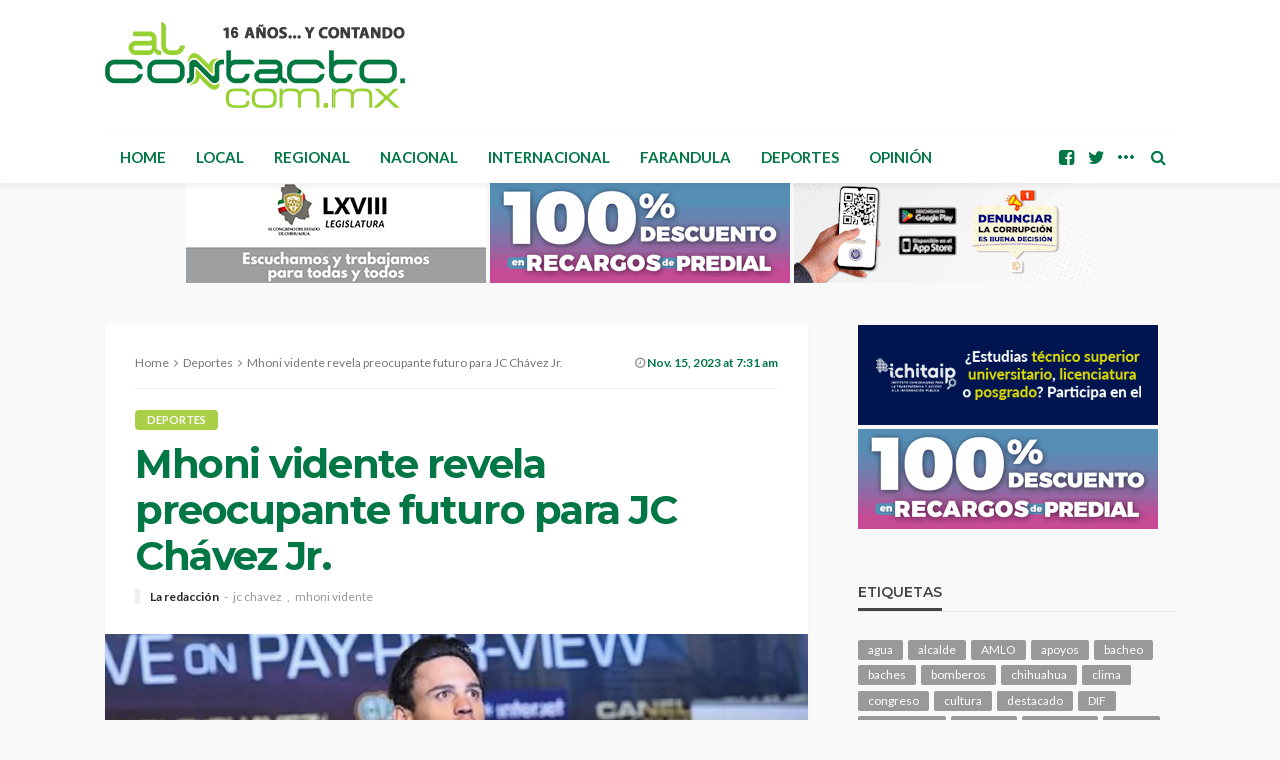

--- FILE ---
content_type: text/html; charset=UTF-8
request_url: https://www.alcontacto.com.mx/2023/11/15/mhoni-vidente-revela-preocupante-futuro-para-jc-chavez-jr/
body_size: 18807
content:
<!DOCTYPE html>
<html lang="es">
<head>
	<meta charset="UTF-8"/>
	<meta http-equiv="X-UA-Compatible" content="IE=edge">
	<meta name="viewport" content="width=device-width, initial-scale=1.0">
	<link rel="profile" href="http://gmpg.org/xfn/11"/>
	<link rel="pingback" href="https://www.alcontacto.com.mx/xmlrpc.php"/>
	<title>Mhoni vidente revela preocupante futuro para JC Chávez Jr. &#8211; Al Contacto</title>
<script type="application/javascript">var bingo_ruby_ajax_url = "https://www.alcontacto.com.mx/wp-admin/admin-ajax.php"</script><meta name='robots' content='max-image-preview:large' />
<link rel="preconnect" href="https://fonts.gstatic.com" crossorigin><link rel="preload" as="style" onload="this.onload=null;this.rel='stylesheet'" id="rb-preload-gfonts" href="https://fonts.googleapis.com/css?family=Lato%3A100%2C300%2C400%2C700%2C900%2C100italic%2C300italic%2C400italic%2C700italic%2C900italic%7CMontserrat%3A700%2C400%2C600%2C500&amp;display=swap" crossorigin><noscript><link rel="stylesheet" id="rb-preload-gfonts" href="https://fonts.googleapis.com/css?family=Lato%3A100%2C300%2C400%2C700%2C900%2C100italic%2C300italic%2C400italic%2C700italic%2C900italic%7CMontserrat%3A700%2C400%2C600%2C500&amp;display=swap"></noscript><link rel='dns-prefetch' href='//www.googletagmanager.com' />
<link rel='dns-prefetch' href='//fonts.googleapis.com' />
<link rel="alternate" type="application/rss+xml" title="Al Contacto &raquo; Feed" href="https://www.alcontacto.com.mx/feed/" />
<link rel="alternate" type="application/rss+xml" title="Al Contacto &raquo; RSS de los comentarios" href="https://www.alcontacto.com.mx/comments/feed/" />
<link rel="alternate" title="oEmbed (JSON)" type="application/json+oembed" href="https://www.alcontacto.com.mx/wp-json/oembed/1.0/embed?url=https%3A%2F%2Fwww.alcontacto.com.mx%2F2023%2F11%2F15%2Fmhoni-vidente-revela-preocupante-futuro-para-jc-chavez-jr%2F" />
<link rel="alternate" title="oEmbed (XML)" type="text/xml+oembed" href="https://www.alcontacto.com.mx/wp-json/oembed/1.0/embed?url=https%3A%2F%2Fwww.alcontacto.com.mx%2F2023%2F11%2F15%2Fmhoni-vidente-revela-preocupante-futuro-para-jc-chavez-jr%2F&#038;format=xml" />
<style id='wp-img-auto-sizes-contain-inline-css' type='text/css'>
img:is([sizes=auto i],[sizes^="auto," i]){contain-intrinsic-size:3000px 1500px}
/*# sourceURL=wp-img-auto-sizes-contain-inline-css */
</style>
<link rel='stylesheet' id='bingo_ruby_plugin_style-css' href='https://www.alcontacto.com.mx/wp-content/plugins/bingo-ruby-core/assets/style.css?ver=3.4' type='text/css' media='all' />
<style id='wp-emoji-styles-inline-css' type='text/css'>

	img.wp-smiley, img.emoji {
		display: inline !important;
		border: none !important;
		box-shadow: none !important;
		height: 1em !important;
		width: 1em !important;
		margin: 0 0.07em !important;
		vertical-align: -0.1em !important;
		background: none !important;
		padding: 0 !important;
	}
/*# sourceURL=wp-emoji-styles-inline-css */
</style>
<style id='wp-block-library-inline-css' type='text/css'>
:root{--wp-block-synced-color:#7a00df;--wp-block-synced-color--rgb:122,0,223;--wp-bound-block-color:var(--wp-block-synced-color);--wp-editor-canvas-background:#ddd;--wp-admin-theme-color:#007cba;--wp-admin-theme-color--rgb:0,124,186;--wp-admin-theme-color-darker-10:#006ba1;--wp-admin-theme-color-darker-10--rgb:0,107,160.5;--wp-admin-theme-color-darker-20:#005a87;--wp-admin-theme-color-darker-20--rgb:0,90,135;--wp-admin-border-width-focus:2px}@media (min-resolution:192dpi){:root{--wp-admin-border-width-focus:1.5px}}.wp-element-button{cursor:pointer}:root .has-very-light-gray-background-color{background-color:#eee}:root .has-very-dark-gray-background-color{background-color:#313131}:root .has-very-light-gray-color{color:#eee}:root .has-very-dark-gray-color{color:#313131}:root .has-vivid-green-cyan-to-vivid-cyan-blue-gradient-background{background:linear-gradient(135deg,#00d084,#0693e3)}:root .has-purple-crush-gradient-background{background:linear-gradient(135deg,#34e2e4,#4721fb 50%,#ab1dfe)}:root .has-hazy-dawn-gradient-background{background:linear-gradient(135deg,#faaca8,#dad0ec)}:root .has-subdued-olive-gradient-background{background:linear-gradient(135deg,#fafae1,#67a671)}:root .has-atomic-cream-gradient-background{background:linear-gradient(135deg,#fdd79a,#004a59)}:root .has-nightshade-gradient-background{background:linear-gradient(135deg,#330968,#31cdcf)}:root .has-midnight-gradient-background{background:linear-gradient(135deg,#020381,#2874fc)}:root{--wp--preset--font-size--normal:16px;--wp--preset--font-size--huge:42px}.has-regular-font-size{font-size:1em}.has-larger-font-size{font-size:2.625em}.has-normal-font-size{font-size:var(--wp--preset--font-size--normal)}.has-huge-font-size{font-size:var(--wp--preset--font-size--huge)}.has-text-align-center{text-align:center}.has-text-align-left{text-align:left}.has-text-align-right{text-align:right}.has-fit-text{white-space:nowrap!important}#end-resizable-editor-section{display:none}.aligncenter{clear:both}.items-justified-left{justify-content:flex-start}.items-justified-center{justify-content:center}.items-justified-right{justify-content:flex-end}.items-justified-space-between{justify-content:space-between}.screen-reader-text{border:0;clip-path:inset(50%);height:1px;margin:-1px;overflow:hidden;padding:0;position:absolute;width:1px;word-wrap:normal!important}.screen-reader-text:focus{background-color:#ddd;clip-path:none;color:#444;display:block;font-size:1em;height:auto;left:5px;line-height:normal;padding:15px 23px 14px;text-decoration:none;top:5px;width:auto;z-index:100000}html :where(.has-border-color){border-style:solid}html :where([style*=border-top-color]){border-top-style:solid}html :where([style*=border-right-color]){border-right-style:solid}html :where([style*=border-bottom-color]){border-bottom-style:solid}html :where([style*=border-left-color]){border-left-style:solid}html :where([style*=border-width]){border-style:solid}html :where([style*=border-top-width]){border-top-style:solid}html :where([style*=border-right-width]){border-right-style:solid}html :where([style*=border-bottom-width]){border-bottom-style:solid}html :where([style*=border-left-width]){border-left-style:solid}html :where(img[class*=wp-image-]){height:auto;max-width:100%}:where(figure){margin:0 0 1em}html :where(.is-position-sticky){--wp-admin--admin-bar--position-offset:var(--wp-admin--admin-bar--height,0px)}@media screen and (max-width:600px){html :where(.is-position-sticky){--wp-admin--admin-bar--position-offset:0px}}

/*# sourceURL=wp-block-library-inline-css */
</style><style id='wp-block-paragraph-inline-css' type='text/css'>
.is-small-text{font-size:.875em}.is-regular-text{font-size:1em}.is-large-text{font-size:2.25em}.is-larger-text{font-size:3em}.has-drop-cap:not(:focus):first-letter{float:left;font-size:8.4em;font-style:normal;font-weight:100;line-height:.68;margin:.05em .1em 0 0;text-transform:uppercase}body.rtl .has-drop-cap:not(:focus):first-letter{float:none;margin-left:.1em}p.has-drop-cap.has-background{overflow:hidden}:root :where(p.has-background){padding:1.25em 2.375em}:where(p.has-text-color:not(.has-link-color)) a{color:inherit}p.has-text-align-left[style*="writing-mode:vertical-lr"],p.has-text-align-right[style*="writing-mode:vertical-rl"]{rotate:180deg}
/*# sourceURL=https://www.alcontacto.com.mx/wp-includes/blocks/paragraph/style.min.css */
</style>
<style id='global-styles-inline-css' type='text/css'>
:root{--wp--preset--aspect-ratio--square: 1;--wp--preset--aspect-ratio--4-3: 4/3;--wp--preset--aspect-ratio--3-4: 3/4;--wp--preset--aspect-ratio--3-2: 3/2;--wp--preset--aspect-ratio--2-3: 2/3;--wp--preset--aspect-ratio--16-9: 16/9;--wp--preset--aspect-ratio--9-16: 9/16;--wp--preset--color--black: #000000;--wp--preset--color--cyan-bluish-gray: #abb8c3;--wp--preset--color--white: #ffffff;--wp--preset--color--pale-pink: #f78da7;--wp--preset--color--vivid-red: #cf2e2e;--wp--preset--color--luminous-vivid-orange: #ff6900;--wp--preset--color--luminous-vivid-amber: #fcb900;--wp--preset--color--light-green-cyan: #7bdcb5;--wp--preset--color--vivid-green-cyan: #00d084;--wp--preset--color--pale-cyan-blue: #8ed1fc;--wp--preset--color--vivid-cyan-blue: #0693e3;--wp--preset--color--vivid-purple: #9b51e0;--wp--preset--gradient--vivid-cyan-blue-to-vivid-purple: linear-gradient(135deg,rgb(6,147,227) 0%,rgb(155,81,224) 100%);--wp--preset--gradient--light-green-cyan-to-vivid-green-cyan: linear-gradient(135deg,rgb(122,220,180) 0%,rgb(0,208,130) 100%);--wp--preset--gradient--luminous-vivid-amber-to-luminous-vivid-orange: linear-gradient(135deg,rgb(252,185,0) 0%,rgb(255,105,0) 100%);--wp--preset--gradient--luminous-vivid-orange-to-vivid-red: linear-gradient(135deg,rgb(255,105,0) 0%,rgb(207,46,46) 100%);--wp--preset--gradient--very-light-gray-to-cyan-bluish-gray: linear-gradient(135deg,rgb(238,238,238) 0%,rgb(169,184,195) 100%);--wp--preset--gradient--cool-to-warm-spectrum: linear-gradient(135deg,rgb(74,234,220) 0%,rgb(151,120,209) 20%,rgb(207,42,186) 40%,rgb(238,44,130) 60%,rgb(251,105,98) 80%,rgb(254,248,76) 100%);--wp--preset--gradient--blush-light-purple: linear-gradient(135deg,rgb(255,206,236) 0%,rgb(152,150,240) 100%);--wp--preset--gradient--blush-bordeaux: linear-gradient(135deg,rgb(254,205,165) 0%,rgb(254,45,45) 50%,rgb(107,0,62) 100%);--wp--preset--gradient--luminous-dusk: linear-gradient(135deg,rgb(255,203,112) 0%,rgb(199,81,192) 50%,rgb(65,88,208) 100%);--wp--preset--gradient--pale-ocean: linear-gradient(135deg,rgb(255,245,203) 0%,rgb(182,227,212) 50%,rgb(51,167,181) 100%);--wp--preset--gradient--electric-grass: linear-gradient(135deg,rgb(202,248,128) 0%,rgb(113,206,126) 100%);--wp--preset--gradient--midnight: linear-gradient(135deg,rgb(2,3,129) 0%,rgb(40,116,252) 100%);--wp--preset--font-size--small: 13px;--wp--preset--font-size--medium: 20px;--wp--preset--font-size--large: 36px;--wp--preset--font-size--x-large: 42px;--wp--preset--spacing--20: 0.44rem;--wp--preset--spacing--30: 0.67rem;--wp--preset--spacing--40: 1rem;--wp--preset--spacing--50: 1.5rem;--wp--preset--spacing--60: 2.25rem;--wp--preset--spacing--70: 3.38rem;--wp--preset--spacing--80: 5.06rem;--wp--preset--shadow--natural: 6px 6px 9px rgba(0, 0, 0, 0.2);--wp--preset--shadow--deep: 12px 12px 50px rgba(0, 0, 0, 0.4);--wp--preset--shadow--sharp: 6px 6px 0px rgba(0, 0, 0, 0.2);--wp--preset--shadow--outlined: 6px 6px 0px -3px rgb(255, 255, 255), 6px 6px rgb(0, 0, 0);--wp--preset--shadow--crisp: 6px 6px 0px rgb(0, 0, 0);}:where(.is-layout-flex){gap: 0.5em;}:where(.is-layout-grid){gap: 0.5em;}body .is-layout-flex{display: flex;}.is-layout-flex{flex-wrap: wrap;align-items: center;}.is-layout-flex > :is(*, div){margin: 0;}body .is-layout-grid{display: grid;}.is-layout-grid > :is(*, div){margin: 0;}:where(.wp-block-columns.is-layout-flex){gap: 2em;}:where(.wp-block-columns.is-layout-grid){gap: 2em;}:where(.wp-block-post-template.is-layout-flex){gap: 1.25em;}:where(.wp-block-post-template.is-layout-grid){gap: 1.25em;}.has-black-color{color: var(--wp--preset--color--black) !important;}.has-cyan-bluish-gray-color{color: var(--wp--preset--color--cyan-bluish-gray) !important;}.has-white-color{color: var(--wp--preset--color--white) !important;}.has-pale-pink-color{color: var(--wp--preset--color--pale-pink) !important;}.has-vivid-red-color{color: var(--wp--preset--color--vivid-red) !important;}.has-luminous-vivid-orange-color{color: var(--wp--preset--color--luminous-vivid-orange) !important;}.has-luminous-vivid-amber-color{color: var(--wp--preset--color--luminous-vivid-amber) !important;}.has-light-green-cyan-color{color: var(--wp--preset--color--light-green-cyan) !important;}.has-vivid-green-cyan-color{color: var(--wp--preset--color--vivid-green-cyan) !important;}.has-pale-cyan-blue-color{color: var(--wp--preset--color--pale-cyan-blue) !important;}.has-vivid-cyan-blue-color{color: var(--wp--preset--color--vivid-cyan-blue) !important;}.has-vivid-purple-color{color: var(--wp--preset--color--vivid-purple) !important;}.has-black-background-color{background-color: var(--wp--preset--color--black) !important;}.has-cyan-bluish-gray-background-color{background-color: var(--wp--preset--color--cyan-bluish-gray) !important;}.has-white-background-color{background-color: var(--wp--preset--color--white) !important;}.has-pale-pink-background-color{background-color: var(--wp--preset--color--pale-pink) !important;}.has-vivid-red-background-color{background-color: var(--wp--preset--color--vivid-red) !important;}.has-luminous-vivid-orange-background-color{background-color: var(--wp--preset--color--luminous-vivid-orange) !important;}.has-luminous-vivid-amber-background-color{background-color: var(--wp--preset--color--luminous-vivid-amber) !important;}.has-light-green-cyan-background-color{background-color: var(--wp--preset--color--light-green-cyan) !important;}.has-vivid-green-cyan-background-color{background-color: var(--wp--preset--color--vivid-green-cyan) !important;}.has-pale-cyan-blue-background-color{background-color: var(--wp--preset--color--pale-cyan-blue) !important;}.has-vivid-cyan-blue-background-color{background-color: var(--wp--preset--color--vivid-cyan-blue) !important;}.has-vivid-purple-background-color{background-color: var(--wp--preset--color--vivid-purple) !important;}.has-black-border-color{border-color: var(--wp--preset--color--black) !important;}.has-cyan-bluish-gray-border-color{border-color: var(--wp--preset--color--cyan-bluish-gray) !important;}.has-white-border-color{border-color: var(--wp--preset--color--white) !important;}.has-pale-pink-border-color{border-color: var(--wp--preset--color--pale-pink) !important;}.has-vivid-red-border-color{border-color: var(--wp--preset--color--vivid-red) !important;}.has-luminous-vivid-orange-border-color{border-color: var(--wp--preset--color--luminous-vivid-orange) !important;}.has-luminous-vivid-amber-border-color{border-color: var(--wp--preset--color--luminous-vivid-amber) !important;}.has-light-green-cyan-border-color{border-color: var(--wp--preset--color--light-green-cyan) !important;}.has-vivid-green-cyan-border-color{border-color: var(--wp--preset--color--vivid-green-cyan) !important;}.has-pale-cyan-blue-border-color{border-color: var(--wp--preset--color--pale-cyan-blue) !important;}.has-vivid-cyan-blue-border-color{border-color: var(--wp--preset--color--vivid-cyan-blue) !important;}.has-vivid-purple-border-color{border-color: var(--wp--preset--color--vivid-purple) !important;}.has-vivid-cyan-blue-to-vivid-purple-gradient-background{background: var(--wp--preset--gradient--vivid-cyan-blue-to-vivid-purple) !important;}.has-light-green-cyan-to-vivid-green-cyan-gradient-background{background: var(--wp--preset--gradient--light-green-cyan-to-vivid-green-cyan) !important;}.has-luminous-vivid-amber-to-luminous-vivid-orange-gradient-background{background: var(--wp--preset--gradient--luminous-vivid-amber-to-luminous-vivid-orange) !important;}.has-luminous-vivid-orange-to-vivid-red-gradient-background{background: var(--wp--preset--gradient--luminous-vivid-orange-to-vivid-red) !important;}.has-very-light-gray-to-cyan-bluish-gray-gradient-background{background: var(--wp--preset--gradient--very-light-gray-to-cyan-bluish-gray) !important;}.has-cool-to-warm-spectrum-gradient-background{background: var(--wp--preset--gradient--cool-to-warm-spectrum) !important;}.has-blush-light-purple-gradient-background{background: var(--wp--preset--gradient--blush-light-purple) !important;}.has-blush-bordeaux-gradient-background{background: var(--wp--preset--gradient--blush-bordeaux) !important;}.has-luminous-dusk-gradient-background{background: var(--wp--preset--gradient--luminous-dusk) !important;}.has-pale-ocean-gradient-background{background: var(--wp--preset--gradient--pale-ocean) !important;}.has-electric-grass-gradient-background{background: var(--wp--preset--gradient--electric-grass) !important;}.has-midnight-gradient-background{background: var(--wp--preset--gradient--midnight) !important;}.has-small-font-size{font-size: var(--wp--preset--font-size--small) !important;}.has-medium-font-size{font-size: var(--wp--preset--font-size--medium) !important;}.has-large-font-size{font-size: var(--wp--preset--font-size--large) !important;}.has-x-large-font-size{font-size: var(--wp--preset--font-size--x-large) !important;}
/*# sourceURL=global-styles-inline-css */
</style>

<style id='classic-theme-styles-inline-css' type='text/css'>
/*! This file is auto-generated */
.wp-block-button__link{color:#fff;background-color:#32373c;border-radius:9999px;box-shadow:none;text-decoration:none;padding:calc(.667em + 2px) calc(1.333em + 2px);font-size:1.125em}.wp-block-file__button{background:#32373c;color:#fff;text-decoration:none}
/*# sourceURL=/wp-includes/css/classic-themes.min.css */
</style>
<link rel='stylesheet' id='bootstrap-css' href='https://www.alcontacto.com.mx/wp-content/themes/bingo/assets/external/bootstrap.css?ver=v3.3.1' type='text/css' media='all' />
<link rel='stylesheet' id='font-awesome-css' href='https://www.alcontacto.com.mx/wp-content/themes/bingo/assets/external/font-awesome.css?ver=v4.7.0' type='text/css' media='all' />
<link rel='stylesheet' id='bingo_ruby_style_miscellaneous-css' href='https://www.alcontacto.com.mx/wp-content/themes/bingo/assets/external/miscellaneous.css?ver=3.4' type='text/css' media='all' />
<link rel='stylesheet' id='bingo_ruby_style_main-css' href='https://www.alcontacto.com.mx/wp-content/themes/bingo/assets/css/theme-style.css?ver=3.4' type='text/css' media='all' />
<link rel='stylesheet' id='bingo_ruby_style_responsive-css' href='https://www.alcontacto.com.mx/wp-content/themes/bingo/assets/css/theme-responsive.css?ver=3.4' type='text/css' media='all' />
<link rel='stylesheet' id='bingo_ruby_style_default-css' href='https://www.alcontacto.com.mx/wp-content/themes/bingo/style.css?ver=3.4' type='text/css' media='all' />
<style id='bingo_ruby_style_default-inline-css' type='text/css'>
input[type="button"]:hover, button:hover, .header-search-not-found, .breaking-news-title span, .breaking-news-title .mobile-headline,.post-title a:hover, .post-title a:focus, .comment-title h3, h3.comment-reply-title, .comment-list .edit-link, .single-nav a:hover, .single-nav a:focus,.subscribe-icon-mail i, .flickr-btn-wrap a, .twitter-content a, .entry del, .entry blockquote p, .entry a:not(button),.entry p a, .comment-list .comment-content blockquote p, .author-content-wrap .author-title a:hover, .author-description a, #wp-calendar #today{ color: #a8cf45;}.page-numbers.current, a.page-numbers:hover, a.page-numbers:focus, .topbar-subscribe-button a span, .topbar-style-2 .topbar-subscribe-button a span:hover,.post-editor:hover, .cat-info-el, .comment-list .comment-reply-link, .single-nav a:hover .ruby-nav-icon, .single-nav a:focus .ruby-nav-icon, input[type="button"].ninja-forms-field,.page-search-form .search-submit input[type="submit"], .post-widget-inner .post-counter, .widget_search .search-submit input[type="submit"], .single-page-links .pagination-num > span,.single-page-links .pagination-num > a:hover > span, .subscribe-form-wrap .mc4wp-form-fields input[type="submit"], .widget-social-link-info a i, #ruby-back-top i, .entry ul li:before,.ruby-trigger .icon-wrap, .ruby-trigger .icon-wrap:before, .ruby-trigger .icon-wrap:after, .subscribe-layout-3 .subscribe-box .subscribe-form input[type="submit"], .table-link a:before{ background-color: #a8cf45;}.off-canvas-wrap::-webkit-scrollbar-corner, .off-canvas-wrap::-webkit-scrollbar-thumb, .video-playlist-iframe-nav::-webkit-scrollbar-corner, .video-playlist-iframe-nav::-webkit-scrollbar-thumb,.fw-block-v2 .video-playlist-iframe-nav::-webkit-scrollbar-corner, .fw-block-v2 .video-playlist-iframe-nav::-webkit-scrollbar-thumb,.ruby-coll-scroll::-webkit-scrollbar-corner, .ruby-coll-scroll::-webkit-scrollbar-thumb{ background-color: #a8cf45 !important;}.page-numbers.current, a.page-numbers:hover, a.page-numbers:focus, .entry blockquote p, .entry blockquote{ border-color: #a8cf45;}.total-caption { font-family :Lato;}.ruby-container { max-width :1100px;}.is-boxed .site-outer { max-width :1130px;}.banner-background-color { background-color: #ffffff; }.navbar-inner, .header-search-popup .btn, .header-search-popup #ruby-search-input, .logo-mobile-text > * { color: #007744; }.show-social .ruby-icon-show, .show-social .ruby-icon-show:before, .show-social .ruby-icon-show:after,.extend-social .ruby-icon-close:before, .extend-social .ruby-icon-close:after,.ruby-trigger .icon-wrap, .ruby-trigger .icon-wrap:before, .ruby-trigger .icon-wrap:after{ background-color: #007744; }.show-social .ruby-icon-show, .show-social .ruby-icon-show:before, .show-social .ruby-icon-show:after, .extend-social .ruby-icon-close:before, .extend-social .ruby-icon-close:after{ border-color: #007744; }.footer-copyright-wrap p { color: #dddddd; }.footer-copyright-wrap { background-color: #242424; }.post-excerpt{ font-size :13px;}
/*# sourceURL=bingo_ruby_style_default-inline-css */
</style>

<script type="text/javascript" src="https://www.alcontacto.com.mx/wp-includes/js/jquery/jquery.min.js?ver=3.7.1" id="jquery-core-js"></script>
<script type="text/javascript" src="https://www.alcontacto.com.mx/wp-includes/js/jquery/jquery-migrate.min.js?ver=3.4.1" id="jquery-migrate-js"></script>

<!-- Google tag (gtag.js) snippet added by Site Kit -->
<!-- Fragmento de código de Google Analytics añadido por Site Kit -->
<script type="text/javascript" src="https://www.googletagmanager.com/gtag/js?id=GT-NS9ZBVH" id="google_gtagjs-js" async></script>
<script type="text/javascript" id="google_gtagjs-js-after">
/* <![CDATA[ */
window.dataLayer = window.dataLayer || [];function gtag(){dataLayer.push(arguments);}
gtag("set","linker",{"domains":["www.alcontacto.com.mx"]});
gtag("js", new Date());
gtag("set", "developer_id.dZTNiMT", true);
gtag("config", "GT-NS9ZBVH");
//# sourceURL=google_gtagjs-js-after
/* ]]> */
</script>
<link rel="preload" href="https://www.alcontacto.com.mx/wp-content/themes/bingo/assets/external/fonts/fontawesome-webfont.woff2?v=4.7.0" as="font" type="font/woff2" crossorigin="anonymous"> <link rel="https://api.w.org/" href="https://www.alcontacto.com.mx/wp-json/" /><link rel="alternate" title="JSON" type="application/json" href="https://www.alcontacto.com.mx/wp-json/wp/v2/posts/364851" /><link rel="EditURI" type="application/rsd+xml" title="RSD" href="https://www.alcontacto.com.mx/xmlrpc.php?rsd" />
<meta name="generator" content="WordPress 6.9" />
<link rel="canonical" href="https://www.alcontacto.com.mx/2023/11/15/mhoni-vidente-revela-preocupante-futuro-para-jc-chavez-jr/" />
<link rel='shortlink' href='https://www.alcontacto.com.mx/?p=364851' />

<!-- This site is using AdRotate v5.15.2 to display their advertisements - https://ajdg.solutions/ -->
<!-- AdRotate CSS -->
<style type="text/css" media="screen">
	.g { margin:0px; padding:0px; overflow:hidden; line-height:1; zoom:1; }
	.g img { height:auto; }
	.g-col { position:relative; float:left; }
	.g-col:first-child { margin-left: 0; }
	.g-col:last-child { margin-right: 0; }
	.g-1 { min-width:2px; max-width:304px; }
	.b-1 { margin:2px; }
	.g-3 { min-width:2px; max-width:304px; }
	.b-3 { margin:2px; }
	.g-4 { min-width:0px; max-width:2760px; }
	.b-4 { margin:0px; }
	@media only screen and (max-width: 480px) {
		.g-col, .g-dyn, .g-single { width:100%; margin-left:0; margin-right:0; }
	}
</style>
<!-- /AdRotate CSS -->

                <!-- Google tag (gtag.js) -->
                <script async src="https://www.googletagmanager.com/gtag/js?id=G-D9EJX7E099"></script>
                <script> window.dataLayer = window.dataLayer || [];

                    function gtag() {
                        dataLayer.push(arguments);
                    }

                    gtag('js', new Date());
                    gtag('config', 'G-D9EJX7E099');
                </script>
			<meta name="generator" content="Site Kit by Google 1.162.1" /><meta property="og:title" content="Mhoni vidente revela preocupante futuro para JC Chávez Jr."/><meta property="og:type" content="article"/><meta property="og:url" content="https://www.alcontacto.com.mx/2023/11/15/mhoni-vidente-revela-preocupante-futuro-para-jc-chavez-jr/"/><meta property="og:site_name" content="Al Contacto"/><meta property="og:description" content="La astróloga mostró preocupación por “El Hijo de la Leyenda” luego de que su tarot revelara el riesgo que corre su vida.
"/><meta property="og:image" content="https://www.alcontacto.com.mx/wp-content/uploads/2023/11/jc-1.jpeg"/>		<style type="text/css" id="wp-custom-css">
			.g-4{display: flex;
  justify-content: center;}
.g-4 img{margin:0 2px 0 2px;}
.g-2{float:right;}
.single-post-view-total, .post-meta-counter, .archive-page-header{display:none;visibility:hidden;}
.meta-info-date-full-inner{font-weight:bolder; color:#007744;}
.single-post-header .post-meta-info .meta-info-date{display:none;}

/* Congreso .a-5 img{border: 4px solid red;}
Mpio .a-4 img, .a-6 img, .a-7 img{border: 4px solid red;}
GobEdo .a-2 img, .a-8 img{border: 4px solid red;}
Fiscalia .a-10 img{border: 4px solid red;}

body{
	background-image:url("https://www.alcontacto.com.mx/wp-content/uploads/2024/12/pinito.png");
	background-repeat: no-repeat;
	background-position: -200px 100%;
	background-attachment: fixed;
}
*/		</style>
		<style type="text/css" title="dynamic-css" class="options-output">.footer-inner{background-color:#282828;background-repeat:no-repeat;background-size:cover;background-attachment:fixed;background-position:center center;}.topbar-wrap{font-family:Lato;text-transform:capitalize;font-weight:400;font-style:normal;font-size:12px;}.main-menu-inner,.off-canvas-nav-inner{font-family:Lato;text-transform:uppercase;letter-spacing:0px;font-weight:700;font-style:normal;font-size:15px;}.main-menu-inner .sub-menu,.off-canvas-nav-inner .sub-menu{font-family:Lato;text-transform:capitalize;letter-spacing:0px;font-weight:400;font-style:normal;font-size:14px;}.logo-wrap.is-logo-text .logo-text h1{font-family:Montserrat;text-transform:uppercase;letter-spacing:-1px;font-weight:700;font-style:normal;font-size:40px;}.logo-mobile-text span{font-family:Montserrat;text-transform:uppercase;letter-spacing:-1px;font-weight:700;font-style:normal;font-size:32px;}body, p{font-family:Lato;line-height:24px;font-weight:400;font-style:normal;color:#282828;font-size:15px;}.post-title.is-size-1{font-family:Montserrat;font-weight:700;font-style:normal;color:#007744;font-size:36px;}.post-title.is-size-2{font-family:Montserrat;font-weight:700;font-style:normal;color:#007744;font-size:30px;}.post-title.is-size-3{font-family:Montserrat;font-weight:700;font-style:normal;color:#007744;font-size:21px;}.post-title.is-size-4{font-family:Montserrat;font-weight:700;font-style:normal;color:#282828;font-size:18px;}.post-title.is-size-5{font-family:Montserrat;font-weight:700;font-style:normal;color:#282828;font-size:14px;}.post-title.is-size-6{font-family:Montserrat;font-weight:400;font-style:normal;color:#282828;font-size:13px;}h1,h2,h3,h4,h5,h6{font-family:Montserrat;text-transform:none;font-weight:700;font-style:normal;}.post-meta-info,.single-post-top,.counter-element{font-family:Lato;font-weight:400;font-style:normal;color:#999;font-size:12px;}.post-cat-info{font-family:Lato;text-transform:uppercase;font-weight:700;font-style:normal;font-size:11px;}.block-header-wrap{font-family:Montserrat;text-transform:uppercase;font-weight:600;font-style:normal;font-size:18px;}.block-ajax-filter-wrap{font-family:Montserrat;text-transform:uppercase;font-weight:500;font-style:normal;font-size:11px;}.widget-title{font-family:Montserrat;text-transform:uppercase;font-weight:600;font-style:normal;font-size:14px;}.breadcrumb-wrap{font-family:Lato;text-transform:none;font-weight:400;font-style:normal;color:#777777;font-size:12px;}</style><link rel='stylesheet' id='simple-share-buttons-adder-ssba-css' href='https://www.alcontacto.com.mx/wp-content/plugins/simple-share-buttons-adder/css/ssba.css?ver=1759160766' type='text/css' media='all' />
<style id='simple-share-buttons-adder-ssba-inline-css' type='text/css'>
.ssba img
								{border:  0;
									box-shadow: none !important;
									display: inline !important;
									vertical-align: middle;
									box-sizing: unset;
								}

								.ssba-classic-2 .ssbp-text {
									display: none!important;
								}
					.ssbp-list li a {height: 48px!important; width: 48px!important; 
					}
					.ssbp-list li a:hover {
					}

					.ssbp-list li a svg, .ssbp-list li a.ssbp-douban span:not(.color-icon) svg, .ssbp-list li a svg path, .ssbp-list li a.ssbp-surfingbird span:not(.color-icon) svg polygon {line-height: 48px!important;; font-size: 18px;}
					.ssbp-list li a:hover svg, .ssbp-list li a:hover span:not(.color-icon) svg, .ssbp-list li a.ssbp-douban:hover span:not(.color-icon) svg path, .ssbp-list li a.ssbp-surfingbird:hover svg polygon {}
					.ssbp-list li {
					margin-left: 12px!important;
					}

					.ssba-share-text {
					font-size: 12px;  font-weight: normal; font-family: inherit;
						}

			   #ssba-bar-2 .ssbp-bar-list {
					max-width: 48px !important;;
			   }
			   #ssba-bar-2 .ssbp-bar-list li a {height: 48px !important; width: 48px !important; 
				}
				#ssba-bar-2 .ssbp-bar-list li a:hover {
				}

				#ssba-bar-2 .ssbp-bar-list li a svg,
				 #ssba-bar-2 .ssbp-bar-list li a svg path, .ssbp-bar-list li a.ssbp-surfingbird span:not(.color-icon) svg polygon {line-height: 48px !important;; font-size: 18px;}
				#ssba-bar-2 .ssbp-bar-list li a:hover svg,
				 #ssba-bar-2 .ssbp-bar-list li a:hover svg path, .ssbp-bar-list li a.ssbp-surfingbird span:not(.color-icon) svg polygon {}
				#ssba-bar-2 .ssbp-bar-list li {
				margin: 0px 0!important;
				}@media only screen and ( max-width: 750px ) {
				#ssba-bar-2 {
				display: block;
				}
			}
/*# sourceURL=simple-share-buttons-adder-ssba-inline-css */
</style>
</head>
<body class="wp-singular post-template-default single single-post postid-364851 single-format-standard wp-theme-bingo ruby-body is-full-width is-entry-padding"  itemscope  itemtype="https://schema.org/WebPage" >
<div class="off-canvas-wrap is-dark-text">
	<div class="off-canvas-inner">
		<a href="#" id="ruby-off-canvas-close-btn"><i class="ruby-close-btn" aria-hidden="true"></i></a>
		<nav id="ruby-offcanvas-navigation" class="off-canvas-nav-wrap">
			<div class="menu-main-menu-container"><ul id="offcanvas-nav" class="off-canvas-nav-inner"><li id="menu-item-367267" class="menu-item menu-item-type-post_type menu-item-object-page menu-item-home menu-item-367267"><a href="https://www.alcontacto.com.mx/">Home</a></li>
<li id="menu-item-367307" class="menu-item menu-item-type-taxonomy menu-item-object-category menu-item-367307 is-category-2"><a href="https://www.alcontacto.com.mx/category/local/">Local</a></li>
<li id="menu-item-367308" class="menu-item menu-item-type-taxonomy menu-item-object-category menu-item-367308 is-category-7"><a href="https://www.alcontacto.com.mx/category/regional/">Regional</a></li>
<li id="menu-item-367309" class="menu-item menu-item-type-taxonomy menu-item-object-category menu-item-367309 is-category-56"><a href="https://www.alcontacto.com.mx/category/nacional/">Nacional</a></li>
<li id="menu-item-367310" class="menu-item menu-item-type-taxonomy menu-item-object-category menu-item-367310 is-category-71"><a href="https://www.alcontacto.com.mx/category/internacional/">Internacional</a></li>
<li id="menu-item-367311" class="menu-item menu-item-type-taxonomy menu-item-object-category menu-item-367311 is-category-34"><a href="https://www.alcontacto.com.mx/category/farandula/">Farandula</a></li>
<li id="menu-item-367312" class="menu-item menu-item-type-taxonomy menu-item-object-category current-post-ancestor current-menu-parent current-post-parent menu-item-367312 is-category-65"><a href="https://www.alcontacto.com.mx/category/deportes/">Deportes</a></li>
<li id="menu-item-367313" class="menu-item menu-item-type-taxonomy menu-item-object-category menu-item-367313 is-category-52"><a href="https://www.alcontacto.com.mx/category/opinion/">Opinión</a></li>
</ul></div>		</nav>
					</div>
</div><div id="ruby-site" class="site-outer">
	<div class="header-wrap header-style-1">
	<div class="header-inner">
		
		<div class="banner-wrap banner-background-color">
			
			<div class="ruby-container">
				<div class="banner-inner container-inner clearfix">
					<div class="logo-wrap is-logo-image"  itemscope  itemtype="https://schema.org/Organization" >
	<div class="logo-inner">
							<a href="https://www.alcontacto.com.mx/" class="logo" title="Al Contacto">
				<img data-no-retina src="https://www.alcontacto.com.mx/wp-content/uploads/2024/09/LogoContando.png" height="90" width="300"  alt="Al Contacto">
			</a>
						</div><!--  logo inner -->
    </div>
					
<div class="banner-ad-wrap">
		<div class="banner-ad-inner">
<!-- Either there are no banners, they are disabled or none qualified for this location! -->		</div>
</div>				</div>
			</div>
		</div>

		<div class="navbar-outer clearfix">
			<div class="navbar-wrap">
				<div class="ruby-container">
					<div class="navbar-inner container-inner clearfix">
						<div class="navbar-left">
							<div class="off-canvas-btn-wrap is-hidden">
	<div class="off-canvas-btn">
		<a href="#" class="ruby-trigger" title="off canvas button">
			<span class="icon-wrap"></span>
		</a>
	</div>
</div>							<div class="logo-mobile-wrap is-logo-mobile-image"  itemscope  itemtype="https://schema.org/Organization" >
	<div class="logo-mobile-inner">
        <a href="https://www.alcontacto.com.mx/" class="logo" title="Al Contacto">
            <img height="54" width="170" src="https://www.alcontacto.com.mx/wp-content/uploads/2024/09/LogoContandoM.png" alt="Al Contacto">
        </a>
	</div>
</div>
							<nav id="ruby-main-menu" class="main-menu-wrap">
    <div class="menu-main-menu-container"><ul id="main-nav" class="main-menu-inner"  itemscope  itemtype="https://schema.org/SiteNavigationElement" ><li class="menu-item menu-item-type-post_type menu-item-object-page menu-item-home menu-item-367267" itemprop="name"><a href="https://www.alcontacto.com.mx/" itemprop="url">Home</a></li><li class="menu-item menu-item-type-taxonomy menu-item-object-category menu-item-367307 is-category-2" itemprop="name"><a href="https://www.alcontacto.com.mx/category/local/" itemprop="url">Local</a></li><li class="menu-item menu-item-type-taxonomy menu-item-object-category menu-item-367308 is-category-7" itemprop="name"><a href="https://www.alcontacto.com.mx/category/regional/" itemprop="url">Regional</a></li><li class="menu-item menu-item-type-taxonomy menu-item-object-category menu-item-367309 is-category-56" itemprop="name"><a href="https://www.alcontacto.com.mx/category/nacional/" itemprop="url">Nacional</a></li><li class="menu-item menu-item-type-taxonomy menu-item-object-category menu-item-367310 is-category-71" itemprop="name"><a href="https://www.alcontacto.com.mx/category/internacional/" itemprop="url">Internacional</a></li><li class="menu-item menu-item-type-taxonomy menu-item-object-category menu-item-367311 is-category-34" itemprop="name"><a href="https://www.alcontacto.com.mx/category/farandula/" itemprop="url">Farandula</a></li><li class="menu-item menu-item-type-taxonomy menu-item-object-category current-post-ancestor current-menu-parent current-post-parent menu-item-367312 is-category-65" itemprop="name"><a href="https://www.alcontacto.com.mx/category/deportes/" itemprop="url">Deportes</a></li><li class="menu-item menu-item-type-taxonomy menu-item-object-category menu-item-367313 is-category-52" itemprop="name"><a href="https://www.alcontacto.com.mx/category/opinion/" itemprop="url">Opinión</a></li></ul></div></nav>						</div>

						<div class="navbar-right">
								<div class="navbar-social-wrap">
		<div class="navbar-social social-tooltips">
			<a class="icon-facebook icon-social" title="facebook" href="https://www.facebook.com/AlContacto" target="_blank"><i class="fa fa-facebook-square" aria-hidden="true"></i></a><a class="icon-twitter icon-social" title="twitter" href="https://twitter.com/alcontacto" target="_blank"><i class="fa fa-twitter" aria-hidden="true"></i></a><a class="icon-youtube icon-social" title="youtube" href="https://www.youtube.com/@alcontacto/" target="_blank"><i class="fa fa-youtube" aria-hidden="true"></i></a><span class="show-social"><i class="ruby-icon-show"></i></span><span class="close-social"><i class="ruby-icon-close"></i></span>		</div>
	</div>
							
<div class="navbar-search">
	<a href="#" id="ruby-navbar-search-icon" data-mfp-src="#ruby-header-search-popup" data-effect="mpf-ruby-effect header-search-popup-outer" title="Search" class="navbar-search-icon">
		<i class="fa fa-search" aria-hidden="true"></i>
	</a>
</div>
						</div>
					</div>
				</div>
				<div id="ruby-header-search-popup" class="header-search-popup">
	<div class="header-search-popup-wrap ruby-container">
		<a href="#" class="ruby-close-search"><i class="ruby-close-btn" aria-hidden="true"></i></a>
	<div class="header-search-popup-inner">
		<form class="search-form" method="get" action="https://www.alcontacto.com.mx/">
			<fieldset>
				<input id="ruby-search-input" type="text" class="field" name="s" value="" placeholder="Type to search&hellip;" autocomplete="off">
				<button type="submit" value="" class="btn"><i class="fa fa-search" aria-hidden="true"></i></button>
			</fieldset>
                            <div class="header-search-result"></div>
            		</form>
	</div>
	</div>
</div>			</div>
		</div>
	</div>

</div><!--  header  -->	
	<div class="main-site-mask"></div>
	<div class="site-wrap"><div class="g g-4"><div class="g-col b-4 a-5"><a href="https://www.congresochihuahua.gob.mx" target="_blank"><img src="https://www.alcontacto.com.mx/wp-content/uploads/2025/12/CongresoDic25.jpg" width="300" height="100" /></a></div><div class="g-col b-4 a-4"><a href="https://www.municipiochihuahua.gob.mx" target="_blank"><img src="https://www.alcontacto.com.mx/wp-content/uploads/2025/11/PredialesPuentes.gif" width="300" height="100" /></a></div><div class="g-col b-4 a-10"><a href="https://fach.org.mx/app/" target="_blank"><img src="https://www.alcontacto.com.mx/wp-content/uploads/2025/03/Fiscalia300x100.gif" width="300" height="100" /></a></div></div>		<div class="site-mask"></div>
		<div class="site-inner">
<div class="single-post-outer clearfix"><article id="post-364851" class="single-post-wrap single-post-1 is-date-full post-364851 post type-post status-publish format-standard has-post-thumbnail hentry category-deportes tag-jc-chavez-2 tag-mhoni-vidente"  itemscope  itemtype="https://schema.org/Article" ><div class="ruby-page-wrap ruby-section row single-wrap is-author-bottom is-sidebar-right ruby-container"><div class="ruby-content-wrap single-inner col-sm-8 col-xs-12 content-with-sidebar"><div class="single-post-content-outer single-box"><div class="single-post-header"><div class="single-post-top"><div class="breadcrumb-wrap"><div class="breadcrumb-inner"  itemscope  itemtype="https://schema.org/BreadcrumbList" ><span  itemscope  itemprop="itemListElement"  itemtype="https://schema.org/ListItem" ><a itemprop="item" href="https://www.alcontacto.com.mx/"><span itemprop="name">Home</span></a><meta itemprop="position" content="1"></a></span><i class="fa fa-angle-right breadcrumb-next"></i><span  itemscope  itemprop="itemListElement"  itemtype="https://schema.org/ListItem" ><meta itemprop="position" content="2"><a itemprop="item" rel="bookmark" href="https://www.alcontacto.com.mx/category/deportes/"><span itemprop="name">Deportes</span></a></span><i class="fa fa-angle-right breadcrumb-next"><span itemprop="name"></i><span>Mhoni vidente revela preocupante futuro para JC Chávez Jr.</span></div><!-- #breadcrumb inner --></div><!-- #breadcrumb --><div class="meta-info-date-full"><span class="mate-info-date-icon"><i class="fa fa-clock-o"></i></span><span class="meta-info-date-full-inner"> <time class="date update" datetime="2023-11-15T07:31:05+00:00">Nov. 15, 2023 at 7:31 am</time></span></div></div><!-- single post top --><div class="post-cat-info clearfix"><a class="cat-info-el cat-info-id-65" href="https://www.alcontacto.com.mx/category/deportes/" title="Deportes">Deportes</a></div><!-- post cat info--><header class="single-title post-title entry-title is-size-1"><h1 itemprop="headline">Mhoni vidente revela preocupante futuro para JC Chávez Jr.</h1></header><!-- single title--><div class="post-meta-info is-hide-icon"><span class="meta-info-el meta-info-author vcard author"><a class="url fn n" href="https://www.alcontacto.com.mx/author/manuel/">La redacción</a></span><span class="meta-info-el meta-info-date is-human-time"><time class="date published" datetime="2023-11-15T07:31:05+00:00"><span>2 años ago</span></time></span><!-- meta info date--><span class="meta-info-el meta-info-tag"><a class="info-tag-el" href="https://www.alcontacto.com.mx/tag/jc-chavez-2/" title="jc chavez">jc chavez</a><a class="info-tag-el" href="https://www.alcontacto.com.mx/tag/mhoni-vidente/" title="mhoni vidente">mhoni vidente</a></span><!-- mete info tag--></div><!-- post meta info--></div><!-- single post header--><div class="single-post-thumb-outer"><div class="post-thumb"><img width="750" height="423" src="https://www.alcontacto.com.mx/wp-content/uploads/2023/11/jc-1.jpeg" class="attachment-bingo_ruby_crop_750x450 size-bingo_ruby_crop_750x450 wp-post-image" alt="" decoding="async" fetchpriority="high" srcset="https://www.alcontacto.com.mx/wp-content/uploads/2023/11/jc-1.jpeg 768w, https://www.alcontacto.com.mx/wp-content/uploads/2023/11/jc-1-300x169.jpeg 300w" sizes="(max-width: 750px) 100vw, 750px" /></div></div><div class="single-post-body"><div class="single-content-wrap"><div class="single-entry-wrap"><div class="entry single-entry clearfix" itemprop="articleBody">
<p>Récord</p>



<p>La astróloga mostró preocupación por “El Hijo de la Leyenda” luego de que su tarot revelara el riesgo que corre su vida.</p>



<p>La astróloga cubana,&nbsp;<a href="https://www.record.com.mx/empelotados/diego-reyes-hace-un-ranking-en-tiktok-y-no-sabe-quien-es-zico"><strong>Mhoni Vidente</strong></a>, reveló este martes un futuro muy preocupante para<strong>&nbsp;<a href="https://www.record.com.mx/empelotados/hombre-que-jaloneo-a-un-nino-en-estadio-de-rayados-ofrece-disculpas-y-dice-estar">Julio César Chávez Jr</a></strong>, esto debido a dos cartas que salieron de su tarot sobre el futuro de “<a href="https://www.record.com.mx/empelotados/insolito-portero-espanol-se-pone-a-orinar-en-pleno-partido"><strong>El Hijo de la Leyenda</strong></a>”</p>



<p>El exboxeador mexicano ha padecido una serie de problemas con las adicciones, específicamente con las pastillas para dormir, lo cual ha preocupado a su familia y ahora a la vidente cubana.</p>



<p>En una intervención que tuvo para <strong>El Heraldo</strong>, la astróloga reveló un par de cartas que no son muy alentadoras para el futuro del expugilista, la del loco y la de la muerte, las cuales se pueden interpretar como que <strong>Chávez Jr</strong> podría intentar atentar contra su vida.</p>



<p>“La carta de la muerte lo está tentando a acabar con su propia vida, a que él en una crisis, en un momento de depresión o de angustia acabe con su vida. Aquí ya tienes que meter mano dura, porque ya está en riesgo su vida y la vida que corre al lado de él&#8221;, comentó.</p>



<p>Así mismo la astróloga también confesó que&nbsp;<strong>Julio César Chávez</strong>&nbsp;le tiene miedo a su hijo, además de confirmar que ella ve al Jr ingresado en un&nbsp;<strong>hospital psiquiátrico</strong>.</p>
<!-- Simple Share Buttons Adder (8.5.3) simplesharebuttons.com --><div class="ssba-modern-2 ssba ssbp-wrap aligncenter ssbp--theme-1"><div style="text-align:center"><span class="ssba-share-text">Share this&#8230;</span><br/><ul class="ssbp-list"><li class='ssbp-li--facebook'><a data-site="facebook" class="ssba_facebook_share ssba_share_link ssbp-facebook ssbp-btn" href="https://www.facebook.com/sharer.php?t=Mhoni vidente revela preocupante futuro para JC Chávez Jr.&#038;u=https://www.alcontacto.com.mx/2023/11/15/mhoni-vidente-revela-preocupante-futuro-para-jc-chavez-jr/"  target=_blank  style="color:#4267B2; background-color: #4267B2; height: 48px; width: 48px; " ><span><svg xmlns="http://www.w3.org/2000/svg" fill="#fff" preserveAspectRatio="xMidYMid meet" height="1em" width="1em" viewBox="0 0 40 40">
  <g>
    <path d="m21.7 16.7h5v5h-5v11.6h-5v-11.6h-5v-5h5v-2.1c0-2 0.6-4.5 1.8-5.9 1.3-1.3 2.8-2 4.7-2h3.5v5h-3.5c-0.9 0-1.5 0.6-1.5 1.5v3.5z"></path>
  </g>
</svg>

</span><span class="color-icon"><svg xmlns="http://www.w3.org/2000/svg" width="16" height="28" viewBox="0 0 16 28">
  <path fill="#3B5998" d="M10.7,10.7 L15.7,10.7 L15.7,15.7 L10.7,15.7 L10.7,27.3 L5.7,27.3 L5.7,15.7 L0.7,15.7 L0.7,10.7 L5.7,10.7 L5.7,8.6 C5.7,6.6 6.3,4.1 7.5,2.7 C8.8,1.4 10.3,0.7 12.2,0.7 L15.7,0.7 L15.7,5.7 L12.2,5.7 C11.3,5.7 10.7,6.3 10.7,7.2 L10.7,10.7 Z"/>
</svg>
</span><div title="Facebook" class="ssbp-text">Facebook</div></a></li><li class='ssbp-li--twitter'><a data-site="twitter" class="ssba_twitter_share ssba_share_link ssbp-twitter ssbp-btn" href="https://twitter.com/intent/tweet?text=Mhoni vidente revela preocupante futuro para JC Chávez Jr.&#038;url=https://www.alcontacto.com.mx/2023/11/15/mhoni-vidente-revela-preocupante-futuro-para-jc-chavez-jr/&#038;via="  target=_blank  style="color:#000000; background-color: #000000; height: 48px; width: 48px; " ><span><svg width="25" height="25" viewBox="0 0 25 25" fill="none" xmlns="http://www.w3.org/2000/svg">
    <rect width="25" height="25" />
    <path d="M14.4821 11.6218L21.0389 4H19.4852L13.7919 10.6179L9.24467 4H4L10.8763 14.0074L4 22H5.55385L11.5661 15.0113L16.3683 22H21.613L14.4821 11.6218ZM6.11371 5.16972H8.50031L19.4859 20.8835H17.0993L6.11371 5.16972Z" fill="white"/>
</svg>
</span><span class="color-icon"><svg width="25" height="25" viewBox="0 0 25 25" fill="none" xmlns="http://www.w3.org/2000/svg">
	<rect width="25" height="25" />
	<path d="M14.4821 11.6218L21.0389 4H19.4852L13.7919 10.6179L9.24467 4H4L10.8763 14.0074L4 22H5.55385L11.5661 15.0113L16.3683 22H21.613L14.4821 11.6218ZM6.11371 5.16972H8.50031L19.4859 20.8835H17.0993L6.11371 5.16972Z" fill="#000000"/>
</svg>
</span><div title="Twitter" class="ssbp-text">Twitter</div></a></li><li class='ssbp-li--whatsapp'><a data-site="whatsapp" class="ssba_whatsapp_share ssba_share_link ssbp-whatsapp ssbp-btn" href="https://web.whatsapp.com/send?text=https://www.alcontacto.com.mx/2023/11/15/mhoni-vidente-revela-preocupante-futuro-para-jc-chavez-jr/"  target=_blank  style="color:#25d366; background-color: #25d366; height: 48px; width: 48px; " ><span><svg xmlns="http://www.w3.org/2000/svg" fill="#fff" preserveAspectRatio="xMidYMid meet" height="1em" width="1em" viewBox="0 0 40 40">
  <g>
    <path d="m25 21.7q0.3 0 2.2 1t2 1.2q0 0.1 0 0.3 0 0.8-0.4 1.7-0.3 0.9-1.6 1.5t-2.2 0.6q-1.3 0-4.3-1.4-2.2-1-3.8-2.6t-3.3-4.2q-1.6-2.3-1.6-4.3v-0.2q0.1-2 1.7-3.5 0.5-0.5 1.2-0.5 0.1 0 0.4 0t0.4 0.1q0.4 0 0.6 0.1t0.3 0.6q0.2 0.5 0.8 2t0.5 1.7q0 0.5-0.8 1.3t-0.7 1q0 0.2 0.1 0.3 0.7 1.7 2.3 3.1 1.2 1.2 3.3 2.2 0.3 0.2 0.5 0.2 0.4 0 1.2-1.1t1.2-1.1z m-4.5 11.9q2.8 0 5.4-1.1t4.5-3 3-4.5 1.1-5.4-1.1-5.5-3-4.5-4.5-2.9-5.4-1.2-5.5 1.2-4.5 2.9-2.9 4.5-1.2 5.5q0 4.5 2.7 8.2l-1.7 5.2 5.4-1.8q3.5 2.4 7.7 2.4z m0-30.9q3.4 0 6.5 1.4t5.4 3.6 3.5 5.3 1.4 6.6-1.4 6.5-3.5 5.3-5.4 3.6-6.5 1.4q-4.4 0-8.2-2.1l-9.3 3 3-9.1q-2.4-3.9-2.4-8.6 0-3.5 1.4-6.6t3.6-5.3 5.3-3.6 6.6-1.4z"></path>
  </g>
</svg>

</span><span class="color-icon"><svg xmlns="http://www.w3.org/2000/svg" width="35" height="36" viewBox="0 0 35 36">
  <path fill="#25D366" d="M22,19.7 C22.2,19.7 22.9333333,20.0333333 24.2,20.7 C25.4666667,21.3666667 26.1333333,21.7666667 26.2,21.9 C26.2,21.9666667 26.2,22.0666667 26.2,22.2 C26.2,22.7333333 26.0666667,23.3 25.8,23.9 C25.6,24.5 25.0666667,25 24.2,25.4 C23.3333333,25.8 22.6,26 22,26 C21.1333333,26 19.7,25.5333333 17.7,24.6 C16.2333333,23.9333333 14.9666667,23.0666667 13.9,22 C12.8333333,20.9333333 11.7333333,19.5333333 10.6,17.8 C9.53333333,16.2666667 9,14.8333333 9,13.5 L9,13.3 C9.06666667,11.9666667 9.63333333,10.8 10.7,9.8 C11.0333333,9.46666667 11.4333333,9.3 11.9,9.3 C11.9666667,9.3 12.1,9.3 12.3,9.3 C12.5,9.3 12.6333333,9.33333333 12.7,9.4 C12.9666667,9.4 13.1666667,9.43333333 13.3,9.5 C13.4333333,9.56666667 13.5333333,9.76666667 13.6,10.1 C13.7333333,10.4333333 14,11.1 14.4,12.1 C14.8,13.1 14.9666667,13.6666667 14.9,13.8 C14.9,14.1333333 14.6333333,14.5666667 14.1,15.1 C13.5666667,15.6333333 13.3333333,15.9666667 13.4,16.1 C13.4,16.2333333 13.4333333,16.3333333 13.5,16.4 C13.9666667,17.5333333 14.7333333,18.5666667 15.8,19.5 C16.6,20.3 17.7,21.0333333 19.1,21.7 C19.3,21.8333333 19.4666667,21.9 19.6,21.9 C19.8666667,21.9 20.2666667,21.5333333 20.8,20.8 C21.3333333,20.0666667 21.7333333,19.7 22,19.7 Z M17.5,31.6 C19.3666667,31.6 21.1666667,31.2333333 22.9,30.5 C24.6333333,29.7666667 26.1333333,28.7666667 27.4,27.5 C28.6666667,26.2333333 29.6666667,24.7333333 30.4,23 C31.1333333,21.2666667 31.5,19.4666667 31.5,17.6 C31.5,15.7333333 31.1333333,13.9 30.4,12.1 C29.6666667,10.3 28.6666667,8.8 27.4,7.6 C26.1333333,6.4 24.6333333,5.43333333 22.9,4.7 C21.1666667,3.96666667 19.3666667,3.56666667 17.5,3.5 C15.6333333,3.43333333 13.8,3.83333333 12,4.7 C10.2,5.56666667 8.7,6.53333333 7.5,7.6 C6.3,8.66666667 5.33333333,10.1666667 4.6,12.1 C3.86666667,14.0333333 3.46666667,15.8666667 3.4,17.6 C3.4,20.6 4.3,23.3333333 6.1,25.8 L4.4,31 L9.8,29.2 C12.1333333,30.8 14.7,31.6 17.5,31.6 Z M17.5,0.7 C19.7666667,0.7 21.9333333,1.16666667 24,2.1 C26.0666667,3.03333333 27.8666667,4.23333333 29.4,5.7 C30.9333333,7.16666667 32.1,8.93333333 32.9,11 C33.7,13.0666667 34.1666667,15.2666667 34.3,17.6 C34.4333333,19.9333333 33.9666667,22.1 32.9,24.1 C31.8333333,26.1 30.6666667,27.8666667 29.4,29.4 C28.1333333,30.9333333 26.3333333,32.1333333 24,33 C21.6666667,33.8666667 19.5,34.3333333 17.5,34.4 C14.5666667,34.4 11.8333333,33.7 9.3,32.3 L0,35.3 L3,26.2 C1.4,23.6 0.6,20.7333333 0.6,17.6 C0.6,15.2666667 1.06666667,13.0666667 2,11 C2.93333333,8.93333333 4.13333333,7.16666667 5.6,5.7 C7.06666667,4.23333333 8.83333333,3.03333333 10.9,2.1 C12.9666667,1.16666667 15.1666667,0.7 17.5,0.7 Z"/>
</svg>
</span><div title="Whatsapp" class="ssbp-text">Whatsapp</div></a></li><li class='ssbp-li--pinterest'><a data-site="pinterest" class="ssba_pinterest_share ssba_share_link ssbp-pinterest ssbp-btn" href="https://pinterest.com/pin/create/button/?description=Mhoni vidente revela preocupante futuro para JC Chávez Jr.&#038;media=&#038;url=https://www.alcontacto.com.mx/2023/11/15/mhoni-vidente-revela-preocupante-futuro-para-jc-chavez-jr/"  target=_blank  style="color:#CB2027; background-color: #CB2027; height: 48px; width: 48px; " ><span><svg xmlns="http://www.w3.org/2000/svg" fill="#fff" preserveAspectRatio="xMidYMid meet" height="1em" width="1em" viewBox="0 0 40 40">
  <g>
    <path d="m37.3 20q0 4.7-2.3 8.6t-6.3 6.2-8.6 2.3q-2.4 0-4.8-0.7 1.3-2 1.7-3.6 0.2-0.8 1.2-4.7 0.5 0.8 1.7 1.5t2.5 0.6q2.7 0 4.8-1.5t3.3-4.2 1.2-6.1q0-2.5-1.4-4.7t-3.8-3.7-5.7-1.4q-2.4 0-4.4 0.7t-3.4 1.7-2.5 2.4-1.5 2.9-0.4 3q0 2.4 0.8 4.1t2.7 2.5q0.6 0.3 0.8-0.5 0.1-0.1 0.2-0.6t0.2-0.7q0.1-0.5-0.3-1-1.1-1.3-1.1-3.3 0-3.4 2.3-5.8t6.1-2.5q3.4 0 5.3 1.9t1.9 4.7q0 3.8-1.6 6.5t-3.9 2.6q-1.3 0-2.2-0.9t-0.5-2.4q0.2-0.8 0.6-2.1t0.7-2.3 0.2-1.6q0-1.2-0.6-1.9t-1.7-0.7q-1.4 0-2.3 1.2t-1 3.2q0 1.6 0.6 2.7l-2.2 9.4q-0.4 1.5-0.3 3.9-4.6-2-7.5-6.3t-2.8-9.4q0-4.7 2.3-8.6t6.2-6.2 8.6-2.3 8.6 2.3 6.3 6.2 2.3 8.6z"></path>
  </g>
</svg>

</span><span class="color-icon"><svg xmlns="http://www.w3.org/2000/svg" width="35" height="36" viewBox="0 0 35 36">
  <path fill="#CB2027" d="M35.3,18 C35.3,21.1333333 34.5333333,24 33,26.6 C31.4666667,29.2 29.3666667,31.2666667 26.7,32.8 C24.0333333,34.3333333 21.1666667,35.1 18.1,35.1 C16.5,35.1 14.9,34.8666667 13.3,34.4 C14.1666667,33.0666667 14.7333333,31.8666667 15,30.8 C15.1333333,30.2666667 15.5333333,28.7 16.2,26.1 C16.5333333,26.6333333 17.1,27.1333333 17.9,27.6 C18.7,28.0666667 19.5333333,28.2666667 20.4,28.2 C22.2,28.2 23.8,27.7 25.2,26.7 C26.6,25.7 27.7,24.3 28.5,22.5 C29.3,20.7 29.7,18.6666667 29.7,16.4 C29.7,14.7333333 29.2333333,13.1666667 28.3,11.7 C27.3666667,10.2333333 26.1,9 24.5,8 C22.9,7 21,6.53333333 18.8,6.6 C17.2,6.6 15.7333333,6.83333333 14.4,7.3 C13.0666667,7.76666667 11.9333333,8.33333333 11,9 C10.0666667,9.66666667 9.23333333,10.4666667 8.5,11.4 C7.76666667,12.3333333 7.26666667,13.3 7,14.3 C6.73333333,15.3 6.6,16.3 6.6,17.3 C6.6,18.9 6.86666667,20.2666667 7.4,21.4 C7.93333333,22.5333333 8.83333333,23.3666667 10.1,23.9 C10.5,24.1 10.7666667,23.9333333 10.9,23.4 C10.9666667,23.3333333 11.0333333,23.1333333 11.1,22.8 C11.1666667,22.4666667 11.2333333,22.2333333 11.3,22.1 C11.3666667,21.7666667 11.2666667,21.4333333 11,21.1 C10.2666667,20.2333333 9.9,19.1333333 9.9,17.8 C9.9,15.5333333 10.6666667,13.6 12.2,12 C13.7333333,10.4 15.7666667,9.56666667 18.3,9.5 C20.5666667,9.5 22.3333333,10.1333333 23.6,11.4 C24.8666667,12.6666667 25.5,14.2333333 25.5,16.1 C25.5,18.6333333 24.9666667,20.8 23.9,22.6 C22.8333333,24.4 21.5333333,25.2666667 20,25.2 C19.1333333,25.2 18.4,24.9 17.8,24.3 C17.2,23.7 17.0333333,22.9 17.3,21.9 C17.4333333,21.3666667 17.6333333,20.6666667 17.9,19.8 C18.1666667,18.9333333 18.4,18.1666667 18.6,17.5 C18.8,16.8333333 18.8666667,16.3 18.8,15.9 C18.8,15.1 18.6,14.4666667 18.2,14 C17.8,13.5333333 17.2333333,13.3 16.5,13.3 C15.5666667,13.3 14.8,13.7 14.2,14.5 C13.6,15.3 13.2666667,16.3666667 13.2,17.7 C13.2,18.7666667 13.4,19.6666667 13.8,20.4 L11.6,29.8 C11.3333333,30.8 11.2333333,32.1 11.3,33.7 C8.23333333,32.3666667 5.73333333,30.2666667 3.8,27.4 C1.86666667,24.5333333 0.933333333,21.4 1,18 C1,14.8666667 1.76666667,12 3.3,9.4 C4.83333333,6.8 6.9,4.73333333 9.5,3.2 C12.1,1.66666667 14.9666667,0.9 18.1,0.9 C21.2333333,0.9 24.1,1.66666667 26.7,3.2 C29.3,4.73333333 31.4,6.8 33,9.4 C34.6,12 35.3666667,14.8666667 35.3,18 Z" transform="translate(-1)"/>
</svg>
</span><div title="Pinterest" class="ssbp-text">Pinterest</div></a></li><li class='ssbp-li--email'><a data-site="email" class="ssba_email_share ssba_share_link ssbp-email ssbp-btn" href="mailto:?subject=Mhoni vidente revela preocupante futuro para JC Chávez Jr.&#038;body=https://www.alcontacto.com.mx/2023/11/15/mhoni-vidente-revela-preocupante-futuro-para-jc-chavez-jr/"  target=_blank  style="color:#7d7d7d; background-color: #7d7d7d; height: 48px; width: 48px; " ><span><svg xmlns="http://www.w3.org/2000/svg" fill="#fff" preserveAspectRatio="xMidYMid meet" height="1em" width="1em" viewBox="0 0 40 40">
  <g>
    <path d="m33.4 13.4v-3.4l-13.4 8.4-13.4-8.4v3.4l13.4 8.2z m0-6.8q1.3 0 2.3 1.1t0.9 2.3v20q0 1.3-0.9 2.3t-2.3 1.1h-26.8q-1.3 0-2.3-1.1t-0.9-2.3v-20q0-1.3 0.9-2.3t2.3-1.1h26.8z"></path>
  </g>
</svg>

</span><span class="color-icon"><svg xmlns="http://www.w3.org/2000/svg" width="34" height="28" viewBox="0 0 34 28">
  <path fill="#7D7D7D" d="M30.4,7.4 L30.4,4 L17,12.4 L3.6,4 L3.6,7.4 L17,15.6 L30.4,7.4 Z M30.4,0.6 C31.2666667,0.6 32.0333333,0.966666667 32.7,1.7 C33.3666667,2.43333333 33.6666667,3.2 33.6,4 L33.6,24 C33.6,24.8666667 33.3,25.6333333 32.7,26.3 C32.1,26.9666667 31.3333333,27.3333333 30.4,27.4 L3.6,27.4 C2.73333333,27.4 1.96666667,27.0333333 1.3,26.3 C0.633333333,25.5666667 0.333333333,24.8 0.4,24 L0.4,4 C0.4,3.13333333 0.7,2.36666667 1.3,1.7 C1.9,1.03333333 2.66666667,0.666666667 3.6,0.6 L30.4,0.6 Z"/>
</svg>
</span><div title="Email" class="ssbp-text">Email</div></a></li></ul></div></div></div></div><!-- single entry wrap--><span class="single-post-tag"><span class="single-tag-text">Tags :</span><a class="single-tag-el" href="https://www.alcontacto.com.mx/tag/jc-chavez-2/" title="jc chavez">jc chavez</a><a class="single-tag-el" href="https://www.alcontacto.com.mx/tag/mhoni-vidente/" title="mhoni vidente">mhoni vidente</a></span><!-- single post tag--></div><!-- single content wrap --><aside class="hidden" style="display: none;"><meta itemprop="mainEntityOfPage" content="https://www.alcontacto.com.mx/2023/11/15/mhoni-vidente-revela-preocupante-futuro-para-jc-chavez-jr/"><span style="display: none;" class="vcard author" itemprop="author" content="La redacción"><span class="fn">La redacción</span></span><time class="date published entry-date" datetime="2023-11-15T07:31:05+00:00" content="2023-11-15T07:31:05+00:00" itemprop="datePublished">15 noviembre, 2023</time><meta class="updated" itemprop="dateModified" content="2023-11-15T07:31:05+00:00"><span style="display: none;" itemprop="image" itemscope itemtype="https://schema.org/ImageObject"><meta itemprop="url" content="https://www.alcontacto.com.mx/wp-content/uploads/2023/11/jc-1.jpeg"><meta itemprop="width" content="768"><meta itemprop="height" content="433"></span><span style="display: none;" itemprop="publisher" itemscope itemtype="https://schema.org/Organization"><span style="display: none;" itemprop="logo" itemscope itemtype="https://schema.org/ImageObject"><meta itemprop="url" content="https://www.alcontacto.com.mx/wp-content/uploads/2024/09/LogoContando.png"></span><meta itemprop="name" content="La redacción"></span></aside></div><!-- single post body --></div><!-- single post content outer --><div class="single-post-box-outer"><nav class="single-nav single-box row"><div class="col-sm-6 col-xs-12 nav-el nav-left post-title is-size-6"><a href="https://www.alcontacto.com.mx/2023/11/15/head-coach-de-buffalo-bills-despide-al-coordinador-ofensivo-ken-dorsey/" rel="bookmark" title="Head coach de Buffalo Bills despide al coordinador ofensivo Ken Dorsey"><span class="ruby-nav-icon nav-left-icon"><i class="fa fa-angle-left"></i></span><span class="ruby-nav-link nav-left-link">Head coach de Buffalo Bills despide al coordinador ofensivo Ken Dorsey</span></a></div><div class="col-sm-6 col-xs-12 nav-el nav-right post-title is-size-6"><a href="https://www.alcontacto.com.mx/2023/11/15/en-chihuahua-no-se-privatiza-el-servicio-de-limpia-issac-diaz/" rel="bookmark" title="En Chihuahua no se privatiza el servicio de limpia: Issac Díaz"><span class="ruby-nav-icon nav-right-icon"><i class="fa fa-angle-right"></i></span><span class="ruby-nav-link nav-right-link">En Chihuahua no se privatiza el servicio de limpia: Issac Díaz</span></a></div></nav></div><!-- single post box outer --></div><!-- page--><aside class="sidebar-wrap col-sm-4 col-xs-12 clearfix" ><div class="ruby-sidebar-sticky"><div class="sidebar-inner"><section id="block-7" class="widget widget_block"><div class="g g-1"><div class="g-col b-1 a-12"><a href="https://www.ichitaip.org/concursodevideo/" target="_blank"><img decoding="async" src="https://www.alcontacto.com.mx/wp-content/uploads/2025/10/7.alcontacto_300x100.gif" width="300" height="100" /></a></div></div>
<div class="g g-3"><div class="g-col b-3 a-4"><a href="https://www.municipiochihuahua.gob.mx" target="_blank"><img decoding="async" src="https://www.alcontacto.com.mx/wp-content/uploads/2025/11/PredialesPuentes.gif" width="300" height="100" /></a></div></div></section><section id="tag_cloud-2" class="widget widget_tag_cloud"><div class="widget-title block-title"><h3>Etiquetas</h3></div><div class="tagcloud"><a href="https://www.alcontacto.com.mx/tag/agua/" class="tag-cloud-link tag-link-286 tag-link-position-1" style="font-size: 8pt;" aria-label="agua (93 elementos)">agua</a>
<a href="https://www.alcontacto.com.mx/tag/alcalde/" class="tag-cloud-link tag-link-121 tag-link-position-2" style="font-size: 14.425120772947pt;" aria-label="alcalde (831 elementos)">alcalde</a>
<a href="https://www.alcontacto.com.mx/tag/amlo/" class="tag-cloud-link tag-link-49 tag-link-position-3" style="font-size: 9.4202898550725pt;" aria-label="AMLO (151 elementos)">AMLO</a>
<a href="https://www.alcontacto.com.mx/tag/apoyos/" class="tag-cloud-link tag-link-917 tag-link-position-4" style="font-size: 8.2705314009662pt;" aria-label="apoyos (102 elementos)">apoyos</a>
<a href="https://www.alcontacto.com.mx/tag/bacheo/" class="tag-cloud-link tag-link-181 tag-link-position-5" style="font-size: 8.8115942028986pt;" aria-label="bacheo (121 elementos)">bacheo</a>
<a href="https://www.alcontacto.com.mx/tag/baches/" class="tag-cloud-link tag-link-442 tag-link-position-6" style="font-size: 8.2028985507246pt;" aria-label="baches (98 elementos)">baches</a>
<a href="https://www.alcontacto.com.mx/tag/bomberos/" class="tag-cloud-link tag-link-1908 tag-link-position-7" style="font-size: 8.5410628019324pt;" aria-label="bomberos (112 elementos)">bomberos</a>
<a href="https://www.alcontacto.com.mx/tag/chihuahua/" class="tag-cloud-link tag-link-39 tag-link-position-8" style="font-size: 14.830917874396pt;" aria-label="chihuahua (961 elementos)">chihuahua</a>
<a href="https://www.alcontacto.com.mx/tag/clima/" class="tag-cloud-link tag-link-152 tag-link-position-9" style="font-size: 10.164251207729pt;" aria-label="clima (195 elementos)">clima</a>
<a href="https://www.alcontacto.com.mx/tag/congreso/" class="tag-cloud-link tag-link-20 tag-link-position-10" style="font-size: 16.386473429952pt;" aria-label="congreso (1,630 elementos)">congreso</a>
<a href="https://www.alcontacto.com.mx/tag/cultura/" class="tag-cloud-link tag-link-440 tag-link-position-11" style="font-size: 9.1497584541063pt;" aria-label="cultura (136 elementos)">cultura</a>
<a href="https://www.alcontacto.com.mx/tag/destacado/" class="tag-cloud-link tag-link-6 tag-link-position-12" style="font-size: 22pt;" aria-label="destacado (10,884 elementos)">destacado</a>
<a href="https://www.alcontacto.com.mx/tag/dif/" class="tag-cloud-link tag-link-101 tag-link-position-13" style="font-size: 8.8792270531401pt;" aria-label="DIF (124 elementos)">DIF</a>
<a href="https://www.alcontacto.com.mx/tag/dif-municipal/" class="tag-cloud-link tag-link-926 tag-link-position-14" style="font-size: 8.2028985507246pt;" aria-label="dif municipal (100 elementos)">dif municipal</a>
<a href="https://www.alcontacto.com.mx/tag/diputada/" class="tag-cloud-link tag-link-1102 tag-link-position-15" style="font-size: 8.4734299516908pt;" aria-label="diputada (109 elementos)">diputada</a>
<a href="https://www.alcontacto.com.mx/tag/educacion-2/" class="tag-cloud-link tag-link-1131 tag-link-position-16" style="font-size: 8.2028985507246pt;" aria-label="educacion (100 elementos)">educacion</a>
<a href="https://www.alcontacto.com.mx/tag/estado/" class="tag-cloud-link tag-link-27 tag-link-position-17" style="font-size: 14.492753623188pt;" aria-label="estado (842 elementos)">estado</a>
<a href="https://www.alcontacto.com.mx/tag/gobierno-municipal/" class="tag-cloud-link tag-link-43 tag-link-position-18" style="font-size: 8.8792270531401pt;" aria-label="gobierno municipal (125 elementos)">gobierno municipal</a>
<a href="https://www.alcontacto.com.mx/tag/impas/" class="tag-cloud-link tag-link-812 tag-link-position-19" style="font-size: 9.1497584541063pt;" aria-label="impas (137 elementos)">impas</a>
<a href="https://www.alcontacto.com.mx/tag/ipacult/" class="tag-cloud-link tag-link-392 tag-link-position-20" style="font-size: 8.2705314009662pt;" aria-label="ipacult (102 elementos)">ipacult</a>
<a href="https://www.alcontacto.com.mx/tag/jmas/" class="tag-cloud-link tag-link-31 tag-link-position-21" style="font-size: 9.1497584541063pt;" aria-label="JMAS (137 elementos)">JMAS</a>
<a href="https://www.alcontacto.com.mx/tag/juarez-2/" class="tag-cloud-link tag-link-279 tag-link-position-22" style="font-size: 9.8937198067633pt;" aria-label="juarez (175 elementos)">juarez</a>
<a href="https://www.alcontacto.com.mx/tag/juarez/" class="tag-cloud-link tag-link-138 tag-link-position-23" style="font-size: 10.164251207729pt;" aria-label="juárez (193 elementos)">juárez</a>
<a href="https://www.alcontacto.com.mx/tag/limpieza/" class="tag-cloud-link tag-link-233 tag-link-position-24" style="font-size: 9.2173913043478pt;" aria-label="limpieza (141 elementos)">limpieza</a>
<a href="https://www.alcontacto.com.mx/tag/lluvias/" class="tag-cloud-link tag-link-703 tag-link-position-25" style="font-size: 8.6086956521739pt;" aria-label="lluvias (115 elementos)">lluvias</a>
<a href="https://www.alcontacto.com.mx/tag/marco-bonilla/" class="tag-cloud-link tag-link-434 tag-link-position-26" style="font-size: 9.6231884057971pt;" aria-label="Marco Bonilla (162 elementos)">Marco Bonilla</a>
<a href="https://www.alcontacto.com.mx/tag/maru-campos/" class="tag-cloud-link tag-link-381 tag-link-position-27" style="font-size: 11.990338164251pt;" aria-label="Maru Campos (360 elementos)">Maru Campos</a>
<a href="https://www.alcontacto.com.mx/tag/mexico-2/" class="tag-cloud-link tag-link-41 tag-link-position-28" style="font-size: 10.434782608696pt;" aria-label="mexico (211 elementos)">mexico</a>
<a href="https://www.alcontacto.com.mx/tag/morena/" class="tag-cloud-link tag-link-246 tag-link-position-29" style="font-size: 9.8937198067633pt;" aria-label="morena (178 elementos)">morena</a>
<a href="https://www.alcontacto.com.mx/tag/mujeres/" class="tag-cloud-link tag-link-584 tag-link-position-30" style="font-size: 10.367149758454pt;" aria-label="mujeres (209 elementos)">mujeres</a>
<a href="https://www.alcontacto.com.mx/tag/municipio/" class="tag-cloud-link tag-link-13 tag-link-position-31" style="font-size: 16.927536231884pt;" aria-label="municipio (1,969 elementos)">municipio</a>
<a href="https://www.alcontacto.com.mx/tag/mexico/" class="tag-cloud-link tag-link-2534 tag-link-position-32" style="font-size: 8.3381642512077pt;" aria-label="México (103 elementos)">México</a>
<a href="https://www.alcontacto.com.mx/tag/ninos/" class="tag-cloud-link tag-link-924 tag-link-position-33" style="font-size: 8.1352657004831pt;" aria-label="niños (96 elementos)">niños</a>
<a href="https://www.alcontacto.com.mx/tag/obras/" class="tag-cloud-link tag-link-551 tag-link-position-34" style="font-size: 8.8115942028986pt;" aria-label="obras (123 elementos)">obras</a>
<a href="https://www.alcontacto.com.mx/tag/paam/" class="tag-cloud-link tag-link-196 tag-link-position-35" style="font-size: 8.3381642512077pt;" aria-label="paam (103 elementos)">paam</a>
<a href="https://www.alcontacto.com.mx/tag/pan/" class="tag-cloud-link tag-link-604 tag-link-position-36" style="font-size: 10.908212560386pt;" aria-label="pan (253 elementos)">pan</a>
<a href="https://www.alcontacto.com.mx/tag/predial/" class="tag-cloud-link tag-link-670 tag-link-position-37" style="font-size: 8.2028985507246pt;" aria-label="predial (99 elementos)">predial</a>
<a href="https://www.alcontacto.com.mx/tag/regidores/" class="tag-cloud-link tag-link-398 tag-link-position-38" style="font-size: 8.0676328502415pt;" aria-label="regidores (95 elementos)">regidores</a>
<a href="https://www.alcontacto.com.mx/tag/salud/" class="tag-cloud-link tag-link-18 tag-link-position-39" style="font-size: 11.584541062802pt;" aria-label="salud (313 elementos)">salud</a>
<a href="https://www.alcontacto.com.mx/tag/seguridad/" class="tag-cloud-link tag-link-184 tag-link-position-40" style="font-size: 13.884057971014pt;" aria-label="seguridad (687 elementos)">seguridad</a>
<a href="https://www.alcontacto.com.mx/tag/sheinbaum/" class="tag-cloud-link tag-link-248 tag-link-position-41" style="font-size: 9.8937198067633pt;" aria-label="sheinbaum (177 elementos)">sheinbaum</a>
<a href="https://www.alcontacto.com.mx/tag/trump/" class="tag-cloud-link tag-link-1079 tag-link-position-42" style="font-size: 10.63768115942pt;" aria-label="Trump (228 elementos)">Trump</a>
<a href="https://www.alcontacto.com.mx/tag/turismo/" class="tag-cloud-link tag-link-278 tag-link-position-43" style="font-size: 8.0676328502415pt;" aria-label="turismo (94 elementos)">turismo</a>
<a href="https://www.alcontacto.com.mx/tag/uach/" class="tag-cloud-link tag-link-805 tag-link-position-44" style="font-size: 11.178743961353pt;" aria-label="Uach (276 elementos)">Uach</a>
<a href="https://www.alcontacto.com.mx/tag/violencia/" class="tag-cloud-link tag-link-599 tag-link-position-45" style="font-size: 8.8115942028986pt;" aria-label="violencia (123 elementos)">violencia</a></div>
</section></div></div></aside></div><!-- page content--></article><!-- single post--></div></div>

		<footer id="footer" class="footer-wrap" >
						<div class="footer-inner is-light-text">
							<div class="column-footer-wrap">
				<div class="ruby-container row">
					<div class="column-footer-inner">
						<div class="sidebar-footer col-sm-4 col-xs-12" role="complementary">
							<section id="search-1" class="widget widget_search"><div class="widget-title block-title"><h3>Search</h3></div><form  method="get" id="searchform" action="https://www.alcontacto.com.mx/">
	<div class="ruby-search">
		<span class="search-input"><input type="text" id="s" placeholder="Search and hit enter&hellip;" value="" name="s" title="Search for:"/></span>
		<span class="search-submit"><input type="submit" value="" /><i class="fa fa-search"></i></span>
	</div>
</form>

</section><section id="bingo_ruby_contact_info_widget-2" class="widget sb-widget sb-widget-contact-info"><div class="widget-title block-title"><h3>Contact Info</h3></div><div class="contact-info-container widget-content-wrap"><div class="contact-info-el text"><p>Contact information that feels like a warm, friendly smile.</p></div><div class="contact-info-el phone"><i class="fa fa-phone-square"></i><div class="bingo-info-wrap"><span class="bingo-contact-title">Phone:</span><span class="bingo-contact-text">123-456-789</span></div></div><div class="contact-info-el fax"><i class="fa fa-fax"></i><div class="bingo-info-wrap"><span class="bingo-contact-title">Fax:</span><span class="bingo-contact-text">123-456-789</span></div></div><div class="contact-info-el email"><i class="fa fa-envelope"></i><div class="bingo-info-wrap"><span class="bingo-contact-title">Email:</span><span class="bingo-contact-text"><a href="mailto:email@support.com">email@support.com</a></span></div></div><div class="contact-info-el web"><i class="fa fa-internet-explorer"></i><div class="bingo-info-wrap"><span class="bingo-contact-title">Website:</span><span class="bingo-contact-text"><a href="http://demo.themeruby.com/bingo_default/">Bingo Theme</a></span></div></div></div></section>						</div>
						<div class="sidebar-footer col-sm-4 col-xs-12" role="complementary">
							<section id="bingo_ruby_sb_widget_post-12" class="widget sb-widget sb-widget-post"><div class="widget-title block-title"><h3>popular posts</h3></div><div class="widget-content-wrap"><div class="post-widget-inner style-1"><article class="post-wrap post-list-4 clearfix"><div class="post-thumb-outer"><div class=" post-thumb is-image"><a href="https://www.alcontacto.com.mx/2026/01/19/maru-campos-acuerda-mantener-estrategias-para-disminuir-homicidios/" title="Maru Campos acuerda mantener estrategias para disminuir homicidios" rel="bookmark"><span class="thumbnail-resize"><span class="thumbnail-image"><img width="110" height="85" src="https://www.alcontacto.com.mx/wp-content/uploads/2026/01/WhatsApp-Image-2026-01-19-at-12.00.25-PM-110x85.jpeg" class="attachment-bingo_ruby_crop_110x85 size-bingo_ruby_crop_110x85 wp-post-image" alt="" decoding="async" loading="lazy" /></span></span><!-- thumbnail resize--></a></div><!-- post thumbnail--></div><div class="post-body"><h2 class="post-title entry-title is-size-6"><a class="post-title-link" href="https://www.alcontacto.com.mx/2026/01/19/maru-campos-acuerda-mantener-estrategias-para-disminuir-homicidios/" rel="bookmark" title="Maru Campos acuerda mantener estrategias para disminuir homicidios">Maru Campos acuerda mantener estrategias para disminuir homicidios</a></h2><!-- post title--><div class="post-meta-info post-meta-s"><span class="meta-info-el meta-info-date is-human-time"><i class="fa fa-clock-o"></i><time class="date published" datetime="2026-01-19T12:20:40+00:00"><span>11 minutos ago</span></time><time class="updated" datetime="2026-01-19T12:20:42-06:00">19 enero, 2026</time></span><!-- meta info date--></div></div></article><article class="post-wrap post-list-4 clearfix"><div class="post-thumb-outer"><div class=" post-thumb is-image"><a href="https://www.alcontacto.com.mx/2026/01/19/brinda-municipio-apoyos-a-colonias-vulnerables-como-parte-del-plan-invernal/" title="Brinda Municipio apoyos a colonias vulnerables como parte del Plan Invernal" rel="bookmark"><span class="thumbnail-resize"><span class="thumbnail-image"><img width="110" height="85" src="https://www.alcontacto.com.mx/wp-content/uploads/2026/01/WhatsApp-Image-2026-01-19-at-12.00.24-PM-110x85.jpeg" class="attachment-bingo_ruby_crop_110x85 size-bingo_ruby_crop_110x85 wp-post-image" alt="" decoding="async" loading="lazy" /></span></span><!-- thumbnail resize--></a></div><!-- post thumbnail--></div><div class="post-body"><h2 class="post-title entry-title is-size-6"><a class="post-title-link" href="https://www.alcontacto.com.mx/2026/01/19/brinda-municipio-apoyos-a-colonias-vulnerables-como-parte-del-plan-invernal/" rel="bookmark" title="Brinda Municipio apoyos a colonias vulnerables como parte del Plan Invernal">Brinda Municipio apoyos a colonias vulnerables como parte del Plan Invernal</a></h2><!-- post title--><div class="post-meta-info post-meta-s"><span class="meta-info-el meta-info-date is-human-time"><i class="fa fa-clock-o"></i><time class="date published" datetime="2026-01-19T12:18:01+00:00"><span>13 minutos ago</span></time><time class="updated" datetime="2026-01-19T12:18:03-06:00">19 enero, 2026</time></span><!-- meta info date--></div></div></article><article class="post-wrap post-list-4 clearfix"><div class="post-thumb-outer"><div class=" post-thumb is-image"><a href="https://www.alcontacto.com.mx/2026/01/19/confia-tesoreria-municipal-en-cumplir-meta-del-predial-este-mes/" title="Confía Tesorería Municipal en cumplir meta del predial este mes" rel="bookmark"><span class="thumbnail-resize"><span class="thumbnail-image"><img width="110" height="85" src="https://www.alcontacto.com.mx/wp-content/uploads/2026/01/IMG-20260119-WA0035-110x85.jpg" class="attachment-bingo_ruby_crop_110x85 size-bingo_ruby_crop_110x85 wp-post-image" alt="" decoding="async" loading="lazy" /></span></span><!-- thumbnail resize--></a></div><!-- post thumbnail--></div><div class="post-body"><h2 class="post-title entry-title is-size-6"><a class="post-title-link" href="https://www.alcontacto.com.mx/2026/01/19/confia-tesoreria-municipal-en-cumplir-meta-del-predial-este-mes/" rel="bookmark" title="Confía Tesorería Municipal en cumplir meta del predial este mes">Confía Tesorería Municipal en cumplir meta del predial este mes</a></h2><!-- post title--><div class="post-meta-info post-meta-s"><span class="meta-info-el meta-info-date is-human-time"><i class="fa fa-clock-o"></i><time class="date published" datetime="2026-01-19T11:50:35+00:00"><span>41 minutos ago</span></time><time class="updated" datetime="2026-01-19T11:50:37-06:00">19 enero, 2026</time></span><!-- meta info date--></div></div></article></div><!-- #post widget inner --></div><!-- #post widget content wrap --></section>						</div>
						<div class="sidebar-footer col-sm-4 col-xs-12" role="complementary">
							<section id="bingo_ruby_sb_widget_comments-1" class="widget sb-widget sb-widget-comments"><div class="widget-title block-title"><h3>recent comments</h3></div>
		<div class="widget-comments-wrap widget-content-wrap">
			<ul class="ruby-recent-comments">
							</ul>
		</div><!-- #widget comments wrap -->
		</section>						</div>
					</div>
				</div>
			</div><!-- footer columns-->
							
					<div class="bottom-footer-wrap">
				<div class="ruby-container">
											<div class="bottom-footer-inner">
															<div class="footer-logo">
									<a href="https://www.alcontacto.com.mx/" class="logo"
									   title="Al Contacto">
										<img data-no-retina
										     src="https://www.alcontacto.com.mx/wp-content/uploads/2023/12/Logo170x54.png"
										     height="54"
										     width="170"
										     alt="Al Contacto">
									</a>
								</div>
																						<nav id="ruby-footer-navigation" class="footer-menu-wrap">
									<div class="menu-footer-menu-container"><ul id="footer-nav" class="footer-menu-inner"><li id="menu-item-367263" class="menu-item menu-item-type-custom menu-item-object-custom menu-item-367263"><a href="#">Privacy Policy</a></li>
</ul></div>								</nav>
																						<div class="footer-social-wrap">
									<div class="footer-social-inner social-tooltips">
																				<a class="icon-facebook icon-social is-color" title="facebook" href="https://www.facebook.com/AlContacto" target="_blank"><i class="fa fa-facebook" aria-hidden="true"></i></a><a class="icon-twitter icon-social is-color" title="twitter" href="https://twitter.com/alcontacto" target="_blank"><i class="fa fa-twitter" aria-hidden="true"></i></a><a class="icon-youtube icon-social is-color" title="youtube" href="https://www.youtube.com/@alcontacto/" target="_blank"><i class="fa fa-youtube" aria-hidden="true"></i></a>									</div>
								</div>
													</div>
									</div>
									<div id="footer-copyright" class="footer-copyright-wrap">
						<p>Derechos reservados Al Contacto © 2025</p>
					</div>
							</div>
						</div>
		</footer><!--  footer  -->
	</div>
</div>
<script type="speculationrules">
{"prefetch":[{"source":"document","where":{"and":[{"href_matches":"/*"},{"not":{"href_matches":["/wp-*.php","/wp-admin/*","/wp-content/uploads/*","/wp-content/*","/wp-content/plugins/*","/wp-content/themes/bingo/*","/*\\?(.+)"]}},{"not":{"selector_matches":"a[rel~=\"nofollow\"]"}},{"not":{"selector_matches":".no-prefetch, .no-prefetch a"}}]},"eagerness":"conservative"}]}
</script>
<script type="text/javascript" src="https://www.alcontacto.com.mx/wp-content/plugins/bingo-ruby-core/assets/script.js?ver=3.4" id="bingo_ruby_plugin_scripts-js"></script>
<script type="text/javascript" id="adrotate-clicker-js-extra">
/* <![CDATA[ */
var click_object = {"ajax_url":"https://www.alcontacto.com.mx/wp-admin/admin-ajax.php"};
//# sourceURL=adrotate-clicker-js-extra
/* ]]> */
</script>
<script type="text/javascript" src="https://www.alcontacto.com.mx/wp-content/plugins/adrotate/library/jquery.clicker.js" id="adrotate-clicker-js"></script>
<script type="text/javascript" src="https://www.alcontacto.com.mx/wp-content/plugins/simple-share-buttons-adder/js/ssba.js?ver=1759160766" id="simple-share-buttons-adder-ssba-js"></script>
<script type="text/javascript" id="simple-share-buttons-adder-ssba-js-after">
/* <![CDATA[ */
Main.boot( [] );
//# sourceURL=simple-share-buttons-adder-ssba-js-after
/* ]]> */
</script>
<script type="text/javascript" src="https://www.alcontacto.com.mx/wp-content/plugins/social-polls-by-opinionstage/assets/js/shortcodes.js?ver=19.11.1" id="opinionstage-shortcodes-js"></script>
<script type="text/javascript" src="https://www.alcontacto.com.mx/wp-content/themes/bingo/assets/external/lib-modernizr.js?ver=v2.8.3" id="modernizr-js"></script>
<script type="text/javascript" src="https://www.alcontacto.com.mx/wp-content/themes/bingo/assets/external/lib-totop.js?ver=v1.2" id="uitotop-js"></script>
<script type="text/javascript" src="https://www.alcontacto.com.mx/wp-includes/js/imagesloaded.min.js?ver=5.0.0" id="imagesloaded-js"></script>
<script type="text/javascript" src="https://www.alcontacto.com.mx/wp-content/themes/bingo/assets/external/lib-waypoints.js?ver=v3.1.1" id="waypoints-js"></script>
<script type="text/javascript" src="https://www.alcontacto.com.mx/wp-content/themes/bingo/assets/external/lib-slick.js?ver=v1.5.8" id="slick-js"></script>
<script type="text/javascript" src="https://www.alcontacto.com.mx/wp-content/themes/bingo/assets/external/lib-tipsy.js?ver=v1.0" id="tipsy-js"></script>
<script type="text/javascript" src="https://www.alcontacto.com.mx/wp-content/themes/bingo/assets/external/lib-magnificpopup.js?ver=v1.1.0" id="magnific-popup-js"></script>
<script type="text/javascript" src="https://www.alcontacto.com.mx/wp-content/themes/bingo/assets/external/lib-justified.js?ver=v1.1.0" id="justified-gallery-js"></script>
<script type="text/javascript" src="https://www.alcontacto.com.mx/wp-content/themes/bingo/assets/external/lib-backstretch.js?ver=v2.0.4" id="backstretch-js"></script>
<script type="text/javascript" src="https://www.alcontacto.com.mx/wp-content/themes/bingo/assets/external/lib-smoothscroll.js?ver=v1.2.1" id="smoothscroll-js"></script>
<script type="text/javascript" src="https://www.alcontacto.com.mx/wp-content/themes/bingo/assets/external/lib-bootstrap.js?ver=v3.0" id="bootstrap-js"></script>
<script type="text/javascript" src="https://www.alcontacto.com.mx/wp-content/themes/bingo/assets/external/lib-fitvids.js?ver=v1.1" id="fitvids-js"></script>
<script type="text/javascript" src="https://www.alcontacto.com.mx/wp-content/themes/bingo/assets/external/lib-sticky.js?ver=v1.0.3" id="sticky-js"></script>
<script type="text/javascript" src="https://www.alcontacto.com.mx/wp-content/themes/bingo/assets/external/lib-rubysticky.js?ver=1.0" id="ruby-sticky-js"></script>
<script type="text/javascript" id="bingo_ruby_script_main-js-extra">
/* <![CDATA[ */
var bingo_ruby_to_top = ["1"];
var bingo_ruby_to_top_mobile = ["1"];
var bingo_ruby_single_image_popup = ["1"];
//# sourceURL=bingo_ruby_script_main-js-extra
/* ]]> */
</script>
<script type="text/javascript" src="https://www.alcontacto.com.mx/wp-content/themes/bingo/assets/js/theme-script.js?ver=3.4" id="bingo_ruby_script_main-js"></script>
<script id="wp-emoji-settings" type="application/json">
{"baseUrl":"https://s.w.org/images/core/emoji/17.0.2/72x72/","ext":".png","svgUrl":"https://s.w.org/images/core/emoji/17.0.2/svg/","svgExt":".svg","source":{"concatemoji":"https://www.alcontacto.com.mx/wp-includes/js/wp-emoji-release.min.js?ver=6.9"}}
</script>
<script type="module">
/* <![CDATA[ */
/*! This file is auto-generated */
const a=JSON.parse(document.getElementById("wp-emoji-settings").textContent),o=(window._wpemojiSettings=a,"wpEmojiSettingsSupports"),s=["flag","emoji"];function i(e){try{var t={supportTests:e,timestamp:(new Date).valueOf()};sessionStorage.setItem(o,JSON.stringify(t))}catch(e){}}function c(e,t,n){e.clearRect(0,0,e.canvas.width,e.canvas.height),e.fillText(t,0,0);t=new Uint32Array(e.getImageData(0,0,e.canvas.width,e.canvas.height).data);e.clearRect(0,0,e.canvas.width,e.canvas.height),e.fillText(n,0,0);const a=new Uint32Array(e.getImageData(0,0,e.canvas.width,e.canvas.height).data);return t.every((e,t)=>e===a[t])}function p(e,t){e.clearRect(0,0,e.canvas.width,e.canvas.height),e.fillText(t,0,0);var n=e.getImageData(16,16,1,1);for(let e=0;e<n.data.length;e++)if(0!==n.data[e])return!1;return!0}function u(e,t,n,a){switch(t){case"flag":return n(e,"\ud83c\udff3\ufe0f\u200d\u26a7\ufe0f","\ud83c\udff3\ufe0f\u200b\u26a7\ufe0f")?!1:!n(e,"\ud83c\udde8\ud83c\uddf6","\ud83c\udde8\u200b\ud83c\uddf6")&&!n(e,"\ud83c\udff4\udb40\udc67\udb40\udc62\udb40\udc65\udb40\udc6e\udb40\udc67\udb40\udc7f","\ud83c\udff4\u200b\udb40\udc67\u200b\udb40\udc62\u200b\udb40\udc65\u200b\udb40\udc6e\u200b\udb40\udc67\u200b\udb40\udc7f");case"emoji":return!a(e,"\ud83e\u1fac8")}return!1}function f(e,t,n,a){let r;const o=(r="undefined"!=typeof WorkerGlobalScope&&self instanceof WorkerGlobalScope?new OffscreenCanvas(300,150):document.createElement("canvas")).getContext("2d",{willReadFrequently:!0}),s=(o.textBaseline="top",o.font="600 32px Arial",{});return e.forEach(e=>{s[e]=t(o,e,n,a)}),s}function r(e){var t=document.createElement("script");t.src=e,t.defer=!0,document.head.appendChild(t)}a.supports={everything:!0,everythingExceptFlag:!0},new Promise(t=>{let n=function(){try{var e=JSON.parse(sessionStorage.getItem(o));if("object"==typeof e&&"number"==typeof e.timestamp&&(new Date).valueOf()<e.timestamp+604800&&"object"==typeof e.supportTests)return e.supportTests}catch(e){}return null}();if(!n){if("undefined"!=typeof Worker&&"undefined"!=typeof OffscreenCanvas&&"undefined"!=typeof URL&&URL.createObjectURL&&"undefined"!=typeof Blob)try{var e="postMessage("+f.toString()+"("+[JSON.stringify(s),u.toString(),c.toString(),p.toString()].join(",")+"));",a=new Blob([e],{type:"text/javascript"});const r=new Worker(URL.createObjectURL(a),{name:"wpTestEmojiSupports"});return void(r.onmessage=e=>{i(n=e.data),r.terminate(),t(n)})}catch(e){}i(n=f(s,u,c,p))}t(n)}).then(e=>{for(const n in e)a.supports[n]=e[n],a.supports.everything=a.supports.everything&&a.supports[n],"flag"!==n&&(a.supports.everythingExceptFlag=a.supports.everythingExceptFlag&&a.supports[n]);var t;a.supports.everythingExceptFlag=a.supports.everythingExceptFlag&&!a.supports.flag,a.supports.everything||((t=a.source||{}).concatemoji?r(t.concatemoji):t.wpemoji&&t.twemoji&&(r(t.twemoji),r(t.wpemoji)))});
//# sourceURL=https://www.alcontacto.com.mx/wp-includes/js/wp-emoji-loader.min.js
/* ]]> */
</script>
</body>
</html>